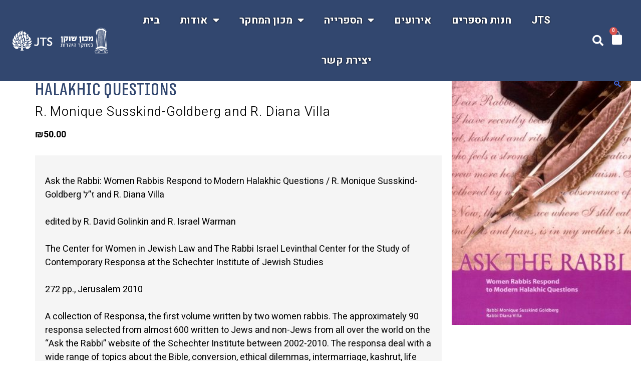

--- FILE ---
content_type: text/html; charset=UTF-8
request_url: https://shop.schocken-jts.org.il/product/ask-the-rabbi-women-rabbis-respond-to-modern-halakhic-questions/
body_size: 22008
content:
<!DOCTYPE html>
<html lang="en">
<head>
	<meta charset="UTF-8">
	<meta name="viewport" content="width=device-width, initial-scale=1.0, viewport-fit=cover" />		<title>Ask the Rabbi: Women Rabbis Respond to Modern Halakhic Questions &#8211; מכון שוקן למחקר היהדות &#8211; JTS</title>
<meta name='robots' content='max-image-preview:large' />
	<style>img:is([sizes="auto" i], [sizes^="auto," i]) { contain-intrinsic-size: 3000px 1500px }</style>
	<link rel="alternate" type="application/rss+xml" title="מכון שוקן למחקר היהדות - JTS &raquo; Feed" href="https://shop.schocken-jts.org.il/feed/" />
<link rel="alternate" type="application/rss+xml" title="מכון שוקן למחקר היהדות - JTS &raquo; Comments Feed" href="https://shop.schocken-jts.org.il/comments/feed/" />
<link rel="alternate" type="application/rss+xml" title="מכון שוקן למחקר היהדות - JTS &raquo; Ask the Rabbi: Women Rabbis Respond to Modern Halakhic Questions Comments Feed" href="https://shop.schocken-jts.org.il/product/ask-the-rabbi-women-rabbis-respond-to-modern-halakhic-questions/feed/" />
<script>
window._wpemojiSettings = {"baseUrl":"https:\/\/s.w.org\/images\/core\/emoji\/16.0.1\/72x72\/","ext":".png","svgUrl":"https:\/\/s.w.org\/images\/core\/emoji\/16.0.1\/svg\/","svgExt":".svg","source":{"concatemoji":"https:\/\/shop.schocken-jts.org.il\/wp-includes\/js\/wp-emoji-release.min.js?ver=6.8.3"}};
/*! This file is auto-generated */
!function(s,n){var o,i,e;function c(e){try{var t={supportTests:e,timestamp:(new Date).valueOf()};sessionStorage.setItem(o,JSON.stringify(t))}catch(e){}}function p(e,t,n){e.clearRect(0,0,e.canvas.width,e.canvas.height),e.fillText(t,0,0);var t=new Uint32Array(e.getImageData(0,0,e.canvas.width,e.canvas.height).data),a=(e.clearRect(0,0,e.canvas.width,e.canvas.height),e.fillText(n,0,0),new Uint32Array(e.getImageData(0,0,e.canvas.width,e.canvas.height).data));return t.every(function(e,t){return e===a[t]})}function u(e,t){e.clearRect(0,0,e.canvas.width,e.canvas.height),e.fillText(t,0,0);for(var n=e.getImageData(16,16,1,1),a=0;a<n.data.length;a++)if(0!==n.data[a])return!1;return!0}function f(e,t,n,a){switch(t){case"flag":return n(e,"\ud83c\udff3\ufe0f\u200d\u26a7\ufe0f","\ud83c\udff3\ufe0f\u200b\u26a7\ufe0f")?!1:!n(e,"\ud83c\udde8\ud83c\uddf6","\ud83c\udde8\u200b\ud83c\uddf6")&&!n(e,"\ud83c\udff4\udb40\udc67\udb40\udc62\udb40\udc65\udb40\udc6e\udb40\udc67\udb40\udc7f","\ud83c\udff4\u200b\udb40\udc67\u200b\udb40\udc62\u200b\udb40\udc65\u200b\udb40\udc6e\u200b\udb40\udc67\u200b\udb40\udc7f");case"emoji":return!a(e,"\ud83e\udedf")}return!1}function g(e,t,n,a){var r="undefined"!=typeof WorkerGlobalScope&&self instanceof WorkerGlobalScope?new OffscreenCanvas(300,150):s.createElement("canvas"),o=r.getContext("2d",{willReadFrequently:!0}),i=(o.textBaseline="top",o.font="600 32px Arial",{});return e.forEach(function(e){i[e]=t(o,e,n,a)}),i}function t(e){var t=s.createElement("script");t.src=e,t.defer=!0,s.head.appendChild(t)}"undefined"!=typeof Promise&&(o="wpEmojiSettingsSupports",i=["flag","emoji"],n.supports={everything:!0,everythingExceptFlag:!0},e=new Promise(function(e){s.addEventListener("DOMContentLoaded",e,{once:!0})}),new Promise(function(t){var n=function(){try{var e=JSON.parse(sessionStorage.getItem(o));if("object"==typeof e&&"number"==typeof e.timestamp&&(new Date).valueOf()<e.timestamp+604800&&"object"==typeof e.supportTests)return e.supportTests}catch(e){}return null}();if(!n){if("undefined"!=typeof Worker&&"undefined"!=typeof OffscreenCanvas&&"undefined"!=typeof URL&&URL.createObjectURL&&"undefined"!=typeof Blob)try{var e="postMessage("+g.toString()+"("+[JSON.stringify(i),f.toString(),p.toString(),u.toString()].join(",")+"));",a=new Blob([e],{type:"text/javascript"}),r=new Worker(URL.createObjectURL(a),{name:"wpTestEmojiSupports"});return void(r.onmessage=function(e){c(n=e.data),r.terminate(),t(n)})}catch(e){}c(n=g(i,f,p,u))}t(n)}).then(function(e){for(var t in e)n.supports[t]=e[t],n.supports.everything=n.supports.everything&&n.supports[t],"flag"!==t&&(n.supports.everythingExceptFlag=n.supports.everythingExceptFlag&&n.supports[t]);n.supports.everythingExceptFlag=n.supports.everythingExceptFlag&&!n.supports.flag,n.DOMReady=!1,n.readyCallback=function(){n.DOMReady=!0}}).then(function(){return e}).then(function(){var e;n.supports.everything||(n.readyCallback(),(e=n.source||{}).concatemoji?t(e.concatemoji):e.wpemoji&&e.twemoji&&(t(e.twemoji),t(e.wpemoji)))}))}((window,document),window._wpemojiSettings);
</script>

<link rel='stylesheet' id='dce-dynamic-visibility-style-css' href='https://shop.schocken-jts.org.il/wp-content/plugins/dynamic-visibility-for-elementor/assets/css/dynamic-visibility.css?ver=6.0.0' media='all' />
<style id='wp-emoji-styles-inline-css'>

	img.wp-smiley, img.emoji {
		display: inline !important;
		border: none !important;
		box-shadow: none !important;
		height: 1em !important;
		width: 1em !important;
		margin: 0 0.07em !important;
		vertical-align: -0.1em !important;
		background: none !important;
		padding: 0 !important;
	}
</style>
<link rel='stylesheet' id='wp-block-library-css' href='https://shop.schocken-jts.org.il/wp-includes/css/dist/block-library/style.min.css?ver=6.8.3' media='all' />
<style id='classic-theme-styles-inline-css'>
/*! This file is auto-generated */
.wp-block-button__link{color:#fff;background-color:#32373c;border-radius:9999px;box-shadow:none;text-decoration:none;padding:calc(.667em + 2px) calc(1.333em + 2px);font-size:1.125em}.wp-block-file__button{background:#32373c;color:#fff;text-decoration:none}
</style>
<style id='global-styles-inline-css'>
:root{--wp--preset--aspect-ratio--square: 1;--wp--preset--aspect-ratio--4-3: 4/3;--wp--preset--aspect-ratio--3-4: 3/4;--wp--preset--aspect-ratio--3-2: 3/2;--wp--preset--aspect-ratio--2-3: 2/3;--wp--preset--aspect-ratio--16-9: 16/9;--wp--preset--aspect-ratio--9-16: 9/16;--wp--preset--color--black: #000000;--wp--preset--color--cyan-bluish-gray: #abb8c3;--wp--preset--color--white: #ffffff;--wp--preset--color--pale-pink: #f78da7;--wp--preset--color--vivid-red: #cf2e2e;--wp--preset--color--luminous-vivid-orange: #ff6900;--wp--preset--color--luminous-vivid-amber: #fcb900;--wp--preset--color--light-green-cyan: #7bdcb5;--wp--preset--color--vivid-green-cyan: #00d084;--wp--preset--color--pale-cyan-blue: #8ed1fc;--wp--preset--color--vivid-cyan-blue: #0693e3;--wp--preset--color--vivid-purple: #9b51e0;--wp--preset--gradient--vivid-cyan-blue-to-vivid-purple: linear-gradient(135deg,rgba(6,147,227,1) 0%,rgb(155,81,224) 100%);--wp--preset--gradient--light-green-cyan-to-vivid-green-cyan: linear-gradient(135deg,rgb(122,220,180) 0%,rgb(0,208,130) 100%);--wp--preset--gradient--luminous-vivid-amber-to-luminous-vivid-orange: linear-gradient(135deg,rgba(252,185,0,1) 0%,rgba(255,105,0,1) 100%);--wp--preset--gradient--luminous-vivid-orange-to-vivid-red: linear-gradient(135deg,rgba(255,105,0,1) 0%,rgb(207,46,46) 100%);--wp--preset--gradient--very-light-gray-to-cyan-bluish-gray: linear-gradient(135deg,rgb(238,238,238) 0%,rgb(169,184,195) 100%);--wp--preset--gradient--cool-to-warm-spectrum: linear-gradient(135deg,rgb(74,234,220) 0%,rgb(151,120,209) 20%,rgb(207,42,186) 40%,rgb(238,44,130) 60%,rgb(251,105,98) 80%,rgb(254,248,76) 100%);--wp--preset--gradient--blush-light-purple: linear-gradient(135deg,rgb(255,206,236) 0%,rgb(152,150,240) 100%);--wp--preset--gradient--blush-bordeaux: linear-gradient(135deg,rgb(254,205,165) 0%,rgb(254,45,45) 50%,rgb(107,0,62) 100%);--wp--preset--gradient--luminous-dusk: linear-gradient(135deg,rgb(255,203,112) 0%,rgb(199,81,192) 50%,rgb(65,88,208) 100%);--wp--preset--gradient--pale-ocean: linear-gradient(135deg,rgb(255,245,203) 0%,rgb(182,227,212) 50%,rgb(51,167,181) 100%);--wp--preset--gradient--electric-grass: linear-gradient(135deg,rgb(202,248,128) 0%,rgb(113,206,126) 100%);--wp--preset--gradient--midnight: linear-gradient(135deg,rgb(2,3,129) 0%,rgb(40,116,252) 100%);--wp--preset--font-size--small: 13px;--wp--preset--font-size--medium: 20px;--wp--preset--font-size--large: 36px;--wp--preset--font-size--x-large: 42px;--wp--preset--spacing--20: 0.44rem;--wp--preset--spacing--30: 0.67rem;--wp--preset--spacing--40: 1rem;--wp--preset--spacing--50: 1.5rem;--wp--preset--spacing--60: 2.25rem;--wp--preset--spacing--70: 3.38rem;--wp--preset--spacing--80: 5.06rem;--wp--preset--shadow--natural: 6px 6px 9px rgba(0, 0, 0, 0.2);--wp--preset--shadow--deep: 12px 12px 50px rgba(0, 0, 0, 0.4);--wp--preset--shadow--sharp: 6px 6px 0px rgba(0, 0, 0, 0.2);--wp--preset--shadow--outlined: 6px 6px 0px -3px rgba(255, 255, 255, 1), 6px 6px rgba(0, 0, 0, 1);--wp--preset--shadow--crisp: 6px 6px 0px rgba(0, 0, 0, 1);}:where(.is-layout-flex){gap: 0.5em;}:where(.is-layout-grid){gap: 0.5em;}body .is-layout-flex{display: flex;}.is-layout-flex{flex-wrap: wrap;align-items: center;}.is-layout-flex > :is(*, div){margin: 0;}body .is-layout-grid{display: grid;}.is-layout-grid > :is(*, div){margin: 0;}:where(.wp-block-columns.is-layout-flex){gap: 2em;}:where(.wp-block-columns.is-layout-grid){gap: 2em;}:where(.wp-block-post-template.is-layout-flex){gap: 1.25em;}:where(.wp-block-post-template.is-layout-grid){gap: 1.25em;}.has-black-color{color: var(--wp--preset--color--black) !important;}.has-cyan-bluish-gray-color{color: var(--wp--preset--color--cyan-bluish-gray) !important;}.has-white-color{color: var(--wp--preset--color--white) !important;}.has-pale-pink-color{color: var(--wp--preset--color--pale-pink) !important;}.has-vivid-red-color{color: var(--wp--preset--color--vivid-red) !important;}.has-luminous-vivid-orange-color{color: var(--wp--preset--color--luminous-vivid-orange) !important;}.has-luminous-vivid-amber-color{color: var(--wp--preset--color--luminous-vivid-amber) !important;}.has-light-green-cyan-color{color: var(--wp--preset--color--light-green-cyan) !important;}.has-vivid-green-cyan-color{color: var(--wp--preset--color--vivid-green-cyan) !important;}.has-pale-cyan-blue-color{color: var(--wp--preset--color--pale-cyan-blue) !important;}.has-vivid-cyan-blue-color{color: var(--wp--preset--color--vivid-cyan-blue) !important;}.has-vivid-purple-color{color: var(--wp--preset--color--vivid-purple) !important;}.has-black-background-color{background-color: var(--wp--preset--color--black) !important;}.has-cyan-bluish-gray-background-color{background-color: var(--wp--preset--color--cyan-bluish-gray) !important;}.has-white-background-color{background-color: var(--wp--preset--color--white) !important;}.has-pale-pink-background-color{background-color: var(--wp--preset--color--pale-pink) !important;}.has-vivid-red-background-color{background-color: var(--wp--preset--color--vivid-red) !important;}.has-luminous-vivid-orange-background-color{background-color: var(--wp--preset--color--luminous-vivid-orange) !important;}.has-luminous-vivid-amber-background-color{background-color: var(--wp--preset--color--luminous-vivid-amber) !important;}.has-light-green-cyan-background-color{background-color: var(--wp--preset--color--light-green-cyan) !important;}.has-vivid-green-cyan-background-color{background-color: var(--wp--preset--color--vivid-green-cyan) !important;}.has-pale-cyan-blue-background-color{background-color: var(--wp--preset--color--pale-cyan-blue) !important;}.has-vivid-cyan-blue-background-color{background-color: var(--wp--preset--color--vivid-cyan-blue) !important;}.has-vivid-purple-background-color{background-color: var(--wp--preset--color--vivid-purple) !important;}.has-black-border-color{border-color: var(--wp--preset--color--black) !important;}.has-cyan-bluish-gray-border-color{border-color: var(--wp--preset--color--cyan-bluish-gray) !important;}.has-white-border-color{border-color: var(--wp--preset--color--white) !important;}.has-pale-pink-border-color{border-color: var(--wp--preset--color--pale-pink) !important;}.has-vivid-red-border-color{border-color: var(--wp--preset--color--vivid-red) !important;}.has-luminous-vivid-orange-border-color{border-color: var(--wp--preset--color--luminous-vivid-orange) !important;}.has-luminous-vivid-amber-border-color{border-color: var(--wp--preset--color--luminous-vivid-amber) !important;}.has-light-green-cyan-border-color{border-color: var(--wp--preset--color--light-green-cyan) !important;}.has-vivid-green-cyan-border-color{border-color: var(--wp--preset--color--vivid-green-cyan) !important;}.has-pale-cyan-blue-border-color{border-color: var(--wp--preset--color--pale-cyan-blue) !important;}.has-vivid-cyan-blue-border-color{border-color: var(--wp--preset--color--vivid-cyan-blue) !important;}.has-vivid-purple-border-color{border-color: var(--wp--preset--color--vivid-purple) !important;}.has-vivid-cyan-blue-to-vivid-purple-gradient-background{background: var(--wp--preset--gradient--vivid-cyan-blue-to-vivid-purple) !important;}.has-light-green-cyan-to-vivid-green-cyan-gradient-background{background: var(--wp--preset--gradient--light-green-cyan-to-vivid-green-cyan) !important;}.has-luminous-vivid-amber-to-luminous-vivid-orange-gradient-background{background: var(--wp--preset--gradient--luminous-vivid-amber-to-luminous-vivid-orange) !important;}.has-luminous-vivid-orange-to-vivid-red-gradient-background{background: var(--wp--preset--gradient--luminous-vivid-orange-to-vivid-red) !important;}.has-very-light-gray-to-cyan-bluish-gray-gradient-background{background: var(--wp--preset--gradient--very-light-gray-to-cyan-bluish-gray) !important;}.has-cool-to-warm-spectrum-gradient-background{background: var(--wp--preset--gradient--cool-to-warm-spectrum) !important;}.has-blush-light-purple-gradient-background{background: var(--wp--preset--gradient--blush-light-purple) !important;}.has-blush-bordeaux-gradient-background{background: var(--wp--preset--gradient--blush-bordeaux) !important;}.has-luminous-dusk-gradient-background{background: var(--wp--preset--gradient--luminous-dusk) !important;}.has-pale-ocean-gradient-background{background: var(--wp--preset--gradient--pale-ocean) !important;}.has-electric-grass-gradient-background{background: var(--wp--preset--gradient--electric-grass) !important;}.has-midnight-gradient-background{background: var(--wp--preset--gradient--midnight) !important;}.has-small-font-size{font-size: var(--wp--preset--font-size--small) !important;}.has-medium-font-size{font-size: var(--wp--preset--font-size--medium) !important;}.has-large-font-size{font-size: var(--wp--preset--font-size--large) !important;}.has-x-large-font-size{font-size: var(--wp--preset--font-size--x-large) !important;}
:where(.wp-block-post-template.is-layout-flex){gap: 1.25em;}:where(.wp-block-post-template.is-layout-grid){gap: 1.25em;}
:where(.wp-block-columns.is-layout-flex){gap: 2em;}:where(.wp-block-columns.is-layout-grid){gap: 2em;}
:root :where(.wp-block-pullquote){font-size: 1.5em;line-height: 1.6;}
</style>
<link rel='stylesheet' id='photoswipe-css' href='https://shop.schocken-jts.org.il/wp-content/plugins/woocommerce/assets/css/photoswipe/photoswipe.min.css?ver=10.3.4' media='all' />
<link rel='stylesheet' id='photoswipe-default-skin-css' href='https://shop.schocken-jts.org.il/wp-content/plugins/woocommerce/assets/css/photoswipe/default-skin/default-skin.min.css?ver=10.3.4' media='all' />
<style id='woocommerce-inline-inline-css'>
.woocommerce form .form-row .required { visibility: visible; }
</style>
<link rel='stylesheet' id='qi-addons-for-elementor-grid-style-css' href='https://shop.schocken-jts.org.il/wp-content/plugins/qi-addons-for-elementor/assets/css/grid.min.css?ver=1.9.5' media='all' />
<link rel='stylesheet' id='qi-addons-for-elementor-helper-parts-style-css' href='https://shop.schocken-jts.org.il/wp-content/plugins/qi-addons-for-elementor/assets/css/helper-parts.min.css?ver=1.9.5' media='all' />
<link rel='stylesheet' id='qi-addons-for-elementor-style-css' href='https://shop.schocken-jts.org.il/wp-content/plugins/qi-addons-for-elementor/assets/css/main.min.css?ver=1.9.5' media='all' />
<link rel='stylesheet' id='brands-styles-css' href='https://shop.schocken-jts.org.il/wp-content/plugins/woocommerce/assets/css/brands.css?ver=10.3.4' media='all' />
<link rel='stylesheet' id='jts-theme-style-css' href='https://shop.schocken-jts.org.il/wp-content/themes/jts-theme/style.css?ver=1.0.0' media='all' />
<link rel='stylesheet' id='jts-theme-woocommerce-style-css' href='https://shop.schocken-jts.org.il/wp-content/themes/jts-theme/woocommerce.css?ver=1.0.0' media='all' />
<style id='jts-theme-woocommerce-style-inline-css'>
@font-face {
			font-family: "star";
			src: url("https://shop.schocken-jts.org.il/wp-content/plugins/woocommerce/assets/fonts/star.eot");
			src: url("https://shop.schocken-jts.org.il/wp-content/plugins/woocommerce/assets/fonts/star.eot?#iefix") format("embedded-opentype"),
				url("https://shop.schocken-jts.org.il/wp-content/plugins/woocommerce/assets/fonts/star.woff") format("woff"),
				url("https://shop.schocken-jts.org.il/wp-content/plugins/woocommerce/assets/fonts/star.ttf") format("truetype"),
				url("https://shop.schocken-jts.org.il/wp-content/plugins/woocommerce/assets/fonts/star.svg#star") format("svg");
			font-weight: normal;
			font-style: normal;
		}
</style>
<link rel='stylesheet' id='elementor-frontend-css' href='https://shop.schocken-jts.org.il/wp-content/plugins/elementor/assets/css/frontend.min.css?ver=3.32.5' media='all' />
<link rel='stylesheet' id='widget-image-css' href='https://shop.schocken-jts.org.il/wp-content/plugins/elementor/assets/css/widget-image.min.css?ver=3.32.5' media='all' />
<link rel='stylesheet' id='widget-nav-menu-css' href='https://shop.schocken-jts.org.il/wp-content/plugins/pro-elements/assets/css/widget-nav-menu.min.css?ver=3.32.1' media='all' />
<link rel='stylesheet' id='widget-search-form-css' href='https://shop.schocken-jts.org.il/wp-content/plugins/pro-elements/assets/css/widget-search-form.min.css?ver=3.32.1' media='all' />
<link rel='stylesheet' id='elementor-icons-shared-0-css' href='https://shop.schocken-jts.org.il/wp-content/plugins/elementor/assets/lib/font-awesome/css/fontawesome.min.css?ver=5.15.3' media='all' />
<link rel='stylesheet' id='elementor-icons-fa-solid-css' href='https://shop.schocken-jts.org.il/wp-content/plugins/elementor/assets/lib/font-awesome/css/solid.min.css?ver=5.15.3' media='all' />
<link rel='stylesheet' id='widget-woocommerce-menu-cart-css' href='https://shop.schocken-jts.org.il/wp-content/plugins/pro-elements/assets/css/widget-woocommerce-menu-cart.min.css?ver=3.32.1' media='all' />
<link rel='stylesheet' id='e-sticky-css' href='https://shop.schocken-jts.org.il/wp-content/plugins/pro-elements/assets/css/modules/sticky.min.css?ver=3.32.1' media='all' />
<link rel='stylesheet' id='e-motion-fx-css' href='https://shop.schocken-jts.org.il/wp-content/plugins/pro-elements/assets/css/modules/motion-fx.min.css?ver=3.32.1' media='all' />
<link rel='stylesheet' id='widget-heading-css' href='https://shop.schocken-jts.org.il/wp-content/plugins/elementor/assets/css/widget-heading.min.css?ver=3.32.5' media='all' />
<link rel='stylesheet' id='widget-form-css' href='https://shop.schocken-jts.org.il/wp-content/plugins/pro-elements/assets/css/widget-form.min.css?ver=3.32.1' media='all' />
<link rel='stylesheet' id='widget-social-icons-css' href='https://shop.schocken-jts.org.il/wp-content/plugins/elementor/assets/css/widget-social-icons.min.css?ver=3.32.5' media='all' />
<link rel='stylesheet' id='e-apple-webkit-css' href='https://shop.schocken-jts.org.il/wp-content/plugins/elementor/assets/css/conditionals/apple-webkit.min.css?ver=3.32.5' media='all' />
<link rel='stylesheet' id='widget-icon-list-css' href='https://shop.schocken-jts.org.il/wp-content/plugins/elementor/assets/css/widget-icon-list.min.css?ver=3.32.5' media='all' />
<link rel='stylesheet' id='widget-woocommerce-product-price-css' href='https://shop.schocken-jts.org.il/wp-content/plugins/pro-elements/assets/css/widget-woocommerce-product-price.min.css?ver=3.32.1' media='all' />
<link rel='stylesheet' id='widget-woocommerce-product-add-to-cart-css' href='https://shop.schocken-jts.org.il/wp-content/plugins/pro-elements/assets/css/widget-woocommerce-product-add-to-cart.min.css?ver=3.32.1' media='all' />
<link rel='stylesheet' id='widget-woocommerce-product-images-css' href='https://shop.schocken-jts.org.il/wp-content/plugins/pro-elements/assets/css/widget-woocommerce-product-images.min.css?ver=3.32.1' media='all' />
<link rel='stylesheet' id='widget-woocommerce-products-css' href='https://shop.schocken-jts.org.il/wp-content/plugins/pro-elements/assets/css/widget-woocommerce-products.min.css?ver=3.32.1' media='all' />
<link rel='stylesheet' id='elementor-icons-css' href='https://shop.schocken-jts.org.il/wp-content/plugins/elementor/assets/lib/eicons/css/elementor-icons.min.css?ver=5.44.0' media='all' />
<link rel='stylesheet' id='elementor-post-7-css' href='https://shop.schocken-jts.org.il/wp-content/uploads/elementor/css/post-7.css?ver=1762438634' media='all' />
<link rel='stylesheet' id='elementor-post-9-css' href='https://shop.schocken-jts.org.il/wp-content/uploads/elementor/css/post-9.css?ver=1762438635' media='all' />
<link rel='stylesheet' id='elementor-post-78-css' href='https://shop.schocken-jts.org.il/wp-content/uploads/elementor/css/post-78.css?ver=1762438635' media='all' />
<link rel='stylesheet' id='elementor-post-1097-css' href='https://shop.schocken-jts.org.il/wp-content/uploads/elementor/css/post-1097.css?ver=1762439953' media='all' />
<link rel='stylesheet' id='thwdpf-public-style-css' href='https://shop.schocken-jts.org.il/wp-content/plugins/discount-and-dynamic-pricing/public/assets/css/thwdpf-public.min.css?ver=6.8.3' media='all' />
<link rel='stylesheet' id='exad-slick-css' href='https://shop.schocken-jts.org.il/wp-content/plugins/exclusive-addons-for-elementor/assets/vendor/css/slick.min.css?ver=6.8.3' media='all' />
<link rel='stylesheet' id='exad-slick-theme-css' href='https://shop.schocken-jts.org.il/wp-content/plugins/exclusive-addons-for-elementor/assets/vendor/css/slick-theme.min.css?ver=6.8.3' media='all' />
<link rel='stylesheet' id='exad-image-hover-css' href='https://shop.schocken-jts.org.il/wp-content/plugins/exclusive-addons-for-elementor/assets/vendor/css/imagehover.css?ver=6.8.3' media='all' />
<link rel='stylesheet' id='exad-swiperv5-css' href='https://shop.schocken-jts.org.il/wp-content/plugins/exclusive-addons-for-elementor/assets/vendor/css/swiper.min.css?ver=2.7.9.5' media='all' />
<link rel='stylesheet' id='exad-main-style-css' href='https://shop.schocken-jts.org.il/wp-content/plugins/exclusive-addons-for-elementor/assets/css/exad-styles.min.css?ver=6.8.3' media='all' />
<link rel='stylesheet' id='swiper-css' href='https://shop.schocken-jts.org.il/wp-content/plugins/qi-addons-for-elementor/assets/plugins/swiper/8.4.5/swiper.min.css?ver=8.4.5' media='all' />
<link rel='stylesheet' id='ecs-styles-css' href='https://shop.schocken-jts.org.il/wp-content/plugins/ele-custom-skin/assets/css/ecs-style.css?ver=3.1.9' media='all' />
<link rel='stylesheet' id='elementor-gf-heebo-css' href='https://fonts.googleapis.com/css?family=Heebo:100,100italic,200,200italic,300,300italic,400,400italic,500,500italic,600,600italic,700,700italic,800,800italic,900,900italic&#038;display=auto' media='all' />
<link rel='stylesheet' id='elementor-icons-fa-brands-css' href='https://shop.schocken-jts.org.il/wp-content/plugins/elementor/assets/lib/font-awesome/css/brands.min.css?ver=5.15.3' media='all' />
<script src="https://shop.schocken-jts.org.il/wp-includes/js/jquery/jquery.min.js?ver=3.7.1" id="jquery-core-js"></script>
<script src="https://shop.schocken-jts.org.il/wp-includes/js/jquery/jquery-migrate.min.js?ver=3.4.1" id="jquery-migrate-js"></script>
<script src="https://shop.schocken-jts.org.il/wp-content/plugins/woocommerce/assets/js/jquery-blockui/jquery.blockUI.min.js?ver=2.7.0-wc.10.3.4" id="wc-jquery-blockui-js" defer data-wp-strategy="defer"></script>
<script id="wc-add-to-cart-js-extra">
var wc_add_to_cart_params = {"ajax_url":"\/wp-admin\/admin-ajax.php","wc_ajax_url":"\/?wc-ajax=%%endpoint%%","i18n_view_cart":"View cart","cart_url":"https:\/\/shop.schocken-jts.org.il\/cart\/","is_cart":"","cart_redirect_after_add":"no"};
</script>
<script src="https://shop.schocken-jts.org.il/wp-content/plugins/woocommerce/assets/js/frontend/add-to-cart.min.js?ver=10.3.4" id="wc-add-to-cart-js" defer data-wp-strategy="defer"></script>
<script src="https://shop.schocken-jts.org.il/wp-content/plugins/woocommerce/assets/js/zoom/jquery.zoom.min.js?ver=1.7.21-wc.10.3.4" id="wc-zoom-js" defer data-wp-strategy="defer"></script>
<script src="https://shop.schocken-jts.org.il/wp-content/plugins/woocommerce/assets/js/flexslider/jquery.flexslider.min.js?ver=2.7.2-wc.10.3.4" id="wc-flexslider-js" defer data-wp-strategy="defer"></script>
<script src="https://shop.schocken-jts.org.il/wp-content/plugins/woocommerce/assets/js/photoswipe/photoswipe.min.js?ver=4.1.1-wc.10.3.4" id="wc-photoswipe-js" defer data-wp-strategy="defer"></script>
<script src="https://shop.schocken-jts.org.il/wp-content/plugins/woocommerce/assets/js/photoswipe/photoswipe-ui-default.min.js?ver=4.1.1-wc.10.3.4" id="wc-photoswipe-ui-default-js" defer data-wp-strategy="defer"></script>
<script id="wc-single-product-js-extra">
var wc_single_product_params = {"i18n_required_rating_text":"Please select a rating","i18n_rating_options":["1 of 5 stars","2 of 5 stars","3 of 5 stars","4 of 5 stars","5 of 5 stars"],"i18n_product_gallery_trigger_text":"View full-screen image gallery","review_rating_required":"yes","flexslider":{"rtl":false,"animation":"slide","smoothHeight":true,"directionNav":false,"controlNav":"thumbnails","slideshow":false,"animationSpeed":500,"animationLoop":false,"allowOneSlide":false},"zoom_enabled":"1","zoom_options":[],"photoswipe_enabled":"1","photoswipe_options":{"shareEl":false,"closeOnScroll":false,"history":false,"hideAnimationDuration":0,"showAnimationDuration":0},"flexslider_enabled":"1"};
</script>
<script src="https://shop.schocken-jts.org.il/wp-content/plugins/woocommerce/assets/js/frontend/single-product.min.js?ver=10.3.4" id="wc-single-product-js" defer data-wp-strategy="defer"></script>
<script src="https://shop.schocken-jts.org.il/wp-content/plugins/woocommerce/assets/js/js-cookie/js.cookie.min.js?ver=2.1.4-wc.10.3.4" id="wc-js-cookie-js" defer data-wp-strategy="defer"></script>
<script id="woocommerce-js-extra">
var woocommerce_params = {"ajax_url":"\/wp-admin\/admin-ajax.php","wc_ajax_url":"\/?wc-ajax=%%endpoint%%","i18n_password_show":"Show password","i18n_password_hide":"Hide password"};
</script>
<script src="https://shop.schocken-jts.org.il/wp-content/plugins/woocommerce/assets/js/frontend/woocommerce.min.js?ver=10.3.4" id="woocommerce-js" defer data-wp-strategy="defer"></script>
<script id="core-js-js-extra">
var ajax_posts = {"ajaxurl":"https:\/\/shop.schocken-jts.org.il\/wp-admin\/admin-ajax.php","noposts":"No older posts found"};
</script>
<script src="https://shop.schocken-jts.org.il/wp-content/themes/jts-theme/js/core.js?ver=6.8.3" id="core-js-js"></script>
<script id="ecs_ajax_load-js-extra">
var ecs_ajax_params = {"ajaxurl":"https:\/\/shop.schocken-jts.org.il\/wp-admin\/admin-ajax.php","posts":"{\"page\":0,\"product\":\"ask-the-rabbi-women-rabbis-respond-to-modern-halakhic-questions\",\"post_type\":\"product\",\"name\":\"ask-the-rabbi-women-rabbis-respond-to-modern-halakhic-questions\",\"error\":\"\",\"m\":\"\",\"p\":0,\"post_parent\":\"\",\"subpost\":\"\",\"subpost_id\":\"\",\"attachment\":\"\",\"attachment_id\":0,\"pagename\":\"\",\"page_id\":0,\"second\":\"\",\"minute\":\"\",\"hour\":\"\",\"day\":0,\"monthnum\":0,\"year\":0,\"w\":0,\"category_name\":\"\",\"tag\":\"\",\"cat\":\"\",\"tag_id\":\"\",\"author\":\"\",\"author_name\":\"\",\"feed\":\"\",\"tb\":\"\",\"paged\":0,\"meta_key\":\"\",\"meta_value\":\"\",\"preview\":\"\",\"s\":\"\",\"sentence\":\"\",\"title\":\"\",\"fields\":\"all\",\"menu_order\":\"\",\"embed\":\"\",\"category__in\":[],\"category__not_in\":[],\"category__and\":[],\"post__in\":[],\"post__not_in\":[],\"post_name__in\":[],\"tag__in\":[],\"tag__not_in\":[],\"tag__and\":[],\"tag_slug__in\":[],\"tag_slug__and\":[],\"post_parent__in\":[],\"post_parent__not_in\":[],\"author__in\":[],\"author__not_in\":[],\"search_columns\":[],\"ignore_sticky_posts\":false,\"suppress_filters\":false,\"cache_results\":true,\"update_post_term_cache\":true,\"update_menu_item_cache\":false,\"lazy_load_term_meta\":true,\"update_post_meta_cache\":true,\"posts_per_page\":100,\"nopaging\":false,\"comments_per_page\":\"50\",\"no_found_rows\":false,\"order\":\"DESC\"}"};
</script>
<script src="https://shop.schocken-jts.org.il/wp-content/plugins/ele-custom-skin/assets/js/ecs_ajax_pagination.js?ver=3.1.9" id="ecs_ajax_load-js"></script>
<script src="https://shop.schocken-jts.org.il/wp-content/plugins/ele-custom-skin/assets/js/ecs.js?ver=3.1.9" id="ecs-script-js"></script>
<link rel="https://api.w.org/" href="https://shop.schocken-jts.org.il/wp-json/" /><link rel="alternate" title="JSON" type="application/json" href="https://shop.schocken-jts.org.il/wp-json/wp/v2/product/1826" /><link rel="EditURI" type="application/rsd+xml" title="RSD" href="https://shop.schocken-jts.org.il/xmlrpc.php?rsd" />
<meta name="generator" content="WordPress 6.8.3" />
<meta name="generator" content="WooCommerce 10.3.4" />
<link rel="canonical" href="https://shop.schocken-jts.org.il/product/ask-the-rabbi-women-rabbis-respond-to-modern-halakhic-questions/" />
<link rel='shortlink' href='https://shop.schocken-jts.org.il/?p=1826' />
<link rel="alternate" title="oEmbed (JSON)" type="application/json+oembed" href="https://shop.schocken-jts.org.il/wp-json/oembed/1.0/embed?url=https%3A%2F%2Fshop.schocken-jts.org.il%2Fproduct%2Fask-the-rabbi-women-rabbis-respond-to-modern-halakhic-questions%2F" />
<link rel="alternate" title="oEmbed (XML)" type="text/xml+oembed" href="https://shop.schocken-jts.org.il/wp-json/oembed/1.0/embed?url=https%3A%2F%2Fshop.schocken-jts.org.il%2Fproduct%2Fask-the-rabbi-women-rabbis-respond-to-modern-halakhic-questions%2F&#038;format=xml" />
<!-- start Simple Custom CSS and JS -->

<!-- end Simple Custom CSS and JS -->
<!-- start Simple Custom CSS and JS -->
<script>
jQuery(document).ready(function( $ ){

	$(window).scroll(function() {    
    var scroll = $(window).scrollTop();

    if (scroll >= 40) {
        $(".header_area").addClass("darkHeader");
    } else {
        $(".header_area").removeClass("darkHeader");
    }
});
	
});



</script>
<!-- end Simple Custom CSS and JS -->
<!-- start Simple Custom CSS and JS -->
<style>
html,body {overflow-x: hidden !important;}
body {margin: 0 !important; }
a {text-decoration: none;}
main#primary {margin-top: 120px;max-width: 1400px;margin: 120px auto 50px;}
.page .header_area { background: #32476F;border-width: 10px 0px 0px 0px !important;}
.page.elementor-page .header_area { background: transparent; border-width: 40px 0px 0px 0px !important;}
.title_strip  .qodef-m-button {position: absolute;
    top: 0px;
    left: 0;
    -webkit-transition: all 0.5s;
    -o-transition: all 0.5s;
    transition: all 0.5s;
    opacity: 0;
    margin: 0;
    width: 100%;
    bottom: 0;}
.elementor-kit-7 h3 { font-family: inherit !important;}
.title_strip  .qodef-m-content-inner { position: relative;}
.title_strip .qodef-m-content:hover .qodef-m-button { opacity: 1;  left: -15px;}
.title_strip .qodef-m-button span.qodef-m-icon-inner {
    border: 4px solid #61B0AC;
    border-radius: 100%;
    width: 40px;
    display: -webkit-box;
    display: -ms-flexbox;
    display: flex;
    height: 40px;
    -webkit-box-pack: center;
        -ms-flex-pack: center;
            justify-content: center;
    -webkit-box-align: center;
        -ms-flex-align: center;
            align-items: center;
    -webkit-transition: all 0.5s;
    -o-transition: all 0.5s;
    transition: all 0.5s;
    left: 0;}
div#jts_page.banner_slider .elementor-slide-heading {
    background: transparent linear-gradient(270deg, #FFFFFF00 0%, #FFFFFFB3 18%, #FFFFFF 100%) 0% 0% no-repeat padding-box;
    padding: 5px 90px 0;
    text-align: left;
}
.title_strip h2.qodef-m-title{height: 68px; background: transparent -webkit-gradient(linear, left top, right top, from(#FFFFFF00), color-stop(18%, #FFFFFFB3), to(#FFFFFF)) 0% 0% no-repeat padding-box; background: transparent -o-linear-gradient(left, #FFFFFF00 0%, #FFFFFFB3 18%, #FFFFFF 100%) 0% 0% no-repeat padding-box; background: transparent linear-gradient(90deg, #FFFFFF00 0%, #FFFFFFB3 18%, #FFFFFF 100%) 0% 0% no-repeat padding-box;padding:5px 30px;text-align: right;}
.banner_title .elementor-heading-title, .banner_slider .elementor-slide-heading {width: 490px;height: 68px; background: transparent -webkit-gradient(linear, left top, right top, from(#FFFFFF00), color-stop(18%, #FFFFFFB3), to(#FFFFFF)) 0% 0% no-repeat padding-box; background: transparent -o-linear-gradient(left, #FFFFFF00 0%, #FFFFFFB3 18%, #FFFFFF 100%) 0% 0% no-repeat padding-box; background: transparent linear-gradient(90deg, #FFFFFF00 0%, #FFFFFFB3 18%, #FFFFFF 100%) 0% 0% no-repeat padding-box;padding:5px 30px;text-align: right;}
.elementor-widget-container h2 {
    color: #32476F;
    font-family: "mikhmoretregularaaa", Sans-serif;
    font-size: 40px;
    font-weight: 600;
    letter-spacing: 0.8px;
    margin: 0;}
.my_btn i.fas.fa-angle-left {border: 3px solid #61B0AC;border-radius: 100%;font-size: 25px;width: 35px;height: 35px;display: -webkit-box;display: -ms-flexbox;display: flex;-webkit-box-align: center;-ms-flex-align: center;align-items: center;-webkit-box-pack: center;-ms-flex-pack: center;justify-content: center;position: absolute;top: 3px;left: 0;color: #61B0AC;}
.my_btn a.elementor-button:hover i.fas.fa-angle-left{color:#fff}
.my_btn a.elementor-button { display: inline-block;  position: relative;}
.contact_infoarea h4.elementor-image-box-title { margin: 5px 0;}
.page section.header_area.darkHeader {background: #32476F !important;border-width: 0px 0px 0px 0px !important;}
li.butn_menu {background: #32476f;}
.testi_image img.size-full { width: 90px;height: 90px;}

/* style for event item */ 
.newevent_grid_wrap {
    display: -webkit-box;
    display: -ms-flexbox;
    display: flex;
    -ms-flex-wrap: wrap;
        flex-wrap: wrap;
    gap: 15px;justify-content: center;}
.newevent_single_wrap {-webkit-box-flex: 1 32.6%;-ms-flex: 1 32.6%;flex: 1 32.6%; max-width:32.6%;box-shadow: 0px 3px 6px #00000029;}
.newevent_single_wrap:hover { box-shadow: 0px 3px 12px #0000003d;}
.newevent_general_datewrap {
    position: absolute;
    bottom: 40px;
    background: #61B0AC;
    color: #fff;
    font-size: 24px;
    font-weight: 300;
    padding: 10px 15px;min-width: 90%;}
.newevent_thumb_wrap {position: relative;cursor:pointer}
.newevent_speakers {margin-bottom: 8px;}
.newevent_thumb_wrap img {width: 100%;transition: all 0.5s;}
.newevent_single_wrap:hover img {   opacity: 0.5;}
.stripe_bg {display: -webkit-box;display: -ms-flexbox;display: flex;-webkit-box-align: center;-ms-flex-align: center;align-items: center;-ms-flex-wrap: wrap;flex-wrap: wrap;}
.stripe_bg p {margin: 0;}
.newevent_date {
    opacity: 0;
    visibility: hidden;
    position: absolute;
    top: 0;height: 100%;-webkit-transition:all 0.5s;-o-transition:all 0.5s;transition:all 0.5s}
.newevent_general {opacity: 1;visibility: visible;-webkit-transition:all 0.5s;-o-transition:all 0.5s;transition:all 0.5s}
.newevent_title h3,.newevent_subtitle h4 {
    font-weight: bold;
    font-size: 22px;
    color: #32476F;
    margin: 0;     line-height: 26px;}
.newevent_subtitle {
    position: absolute;
    top: 5px;
    width: 100%;
    opacity: 0;
    visibility: hidden;
    transition: all 0.3s;left: 0; padding: 0 10px;  }
.newevent_title_wrap {position: relative;padding: 5px 10px 0;}
.newevent_title { transition: all 0.3s;opacity: 1;visibility: visible;}
.newevent_speakers_wrap { position: relative;padding: 0px 10px 0;}
.newevent_speakers p { margin: 5px 0 0;}
.newevent_single_wrap.past_event_wrap{background: #213760;} 
.newevent_single_wrap.past_event_wrap .newevent_title h3, .newevent_single_wrap.past_event_wrap .newevent_subtitle h4,.newevent_single_wrap.past_event_wrap .newevent_speakers p{color: #fff;}
.newevent_single_wrap.past_event_wrap:hover {background: #fff;}
.newevent_single_wrap.past_event_wrap:hover .newevent_title_wrap .newevent_subtitle h4{color: #32476F;}
.newevent_single_wrap.past_event_wrap:hover .newevent_title h3 { color: #32476F;}
.newevent_single_wrap.past_event_wrap:hover .newevent_subtitle h4 !important, .newevent_single_wrap.past_event_wrap:hover .newevent_speakers p { color: #32476F;}
.newevent_single_wrap.past_event_wrap:hover .newevent_speakers p {color: #32476F;}
.pastevent_title_wrap,.newevent_title_area {min-height: 100px;position: relative;}
.pastevent_title_wrap .newevent_speakers_wrap,.newevent_title_area .newevent_speakers_wrap {bottom: 0; position: absolute;}
.header_area.darkHeader {background: #32476F;border-width: 0px 0px 0px 0px !important;}
.single-product section.header_area {background: #32476F !important; border-width: 0px 0px 0px 0px !important;}
.e-form__buttons button.elementor-button {cursor: pointer;}
.image_withlogo .qodef-m-content-inner {
    height: 68px;
    background: transparent -webkit-gradient(linear, left top, right top, from(#FFFFFF00), color-stop(38%, #FFFFFFB3), to(#FFFFFF)) 0% 0% no-repeat padding-box;
    background: transparent -o-linear-gradient(left, #FFFFFF00 0%, #FFFFFFB3 38%, #FFFFFF 100%) 0% 0% no-repeat padding-box;
    background: transparent linear-gradient(270deg, #FFFFFF00 0%, #FFFFFFB3 38%, #FFFFFF 100%) 0% 0% no-repeat padding-box;
    padding: 5px 30px;
    text-align: right;
    left: 0 !important;
    float: left;
    position: absolute;
    width: 200px;}
.image_withlogo {position: relative;}
.image_withlogo .qodef-m-content-inner:after {content: "";background: url(/wp-content/uploads/2022/09/JTSLogo.png) no-repeat center center; width: 120px; position: absolute; background-size: 100px; height: 50px; left: 0;}

.neweventdetails_grid_wrap {display: flex; gap: 15px;flex-wrap: wrap;}
.newevent_detailsdate.stripe_bg p {background: #61B0AC;padding: 5px 10px;}
.past_eventdetails_wrap .newevent_general_datewrap {
    position: relative;
    bottom: inherit;
    background: transparent;
    font-size: 18px;
    padding: 13px 0 0 0;}
.neweventdetails_title h3 {color: #32476F;font-family: "heebo", Sans-serif;margin: 10px 0 15px;}
.neweventdetails_title {padding: 0 15px;}
div#jts_page .elementor-slide-heading:after {
    content: "";
    width: 50px;
    height: 50px;
    background: url(/wp-content/uploads/2022/09/JTSLogo1.png) no-repeat;background-size: 100%;position: absolute;left: 30px;}
form.checkout_coupon.woocommerce-form-coupon p.form-row { margin: 0;}


/*load more */
.more_btnarea{margin: 30px auto 0;}
.more_loader { text-align: center; display: none;}
.more_loader img { max-width: 80px;}
.loaded .event_loadmore_btnarea{display: none;}
.loaded .more_loader {display: block;}
p.nomor_post { display: block;align-items: center; font-weight: bold; color: #000;}
a.event_loadmore {
	display: inline-flex;
	gap: 5px;
	align-items: center;
	font-weight: bold;
	color: #000;
	padding: 8px 20px 8px 50px;
	border-radius: 50px 50px 50px 50px;
	transition: all 0.3s;    
	position: relative;}
a.event_loadmore:hover {color: #fff; background: #61B0AC;}
.event_loadmore_btnarea {text-align: center; max-width: 250px;margin: 0px auto;}
a.event_loadmore:focus {  outline: 0;}
a.event_loadmore:after {
    content: "\f107";
    font-family: "Font Awesome 5 Free";
    font-weight: 900;
    font-size: 23px;
    position: absolute;
    left: 10px;
    border: 3px solid #61B0AC;
    border-radius: 50px;
    width: 35px;
    height: 35px;    color: #61B0AC;}
a.event_loadmore:hover:after{border: 3px solid #fff;    color: #fff;}


.home_event_three .newevent_single_wrap {flex: 1 100%; max-width: 100%;}
.newevent_grid_wrap.home_event_two {gap: 20px;}
.home_event_two .newevent_single_wrap { flex: 1 48%;  max-width: 50%;}
.home_event_three .neweventdetails_title h3 { font-size: 18px;}
.header_cart .elementor-menu-cart__main {
   /* left: 90% !important; */   padding: 15px 20px 25px !important;}
.feature_image_pd img.wp-post-image { width: 100%;} 
h2.woocommerce-loop-product__title {
    font-family: "Heebo", Sans-serif;
    font-size: 22px;
    font-weight: 700;
    text-align: center;}



ul.products li.product a.add_to_cart_button {
    max-width: 200px;
    margin: 0 auto;
    color: #000000;
    border-color: #61B0AC;
    border-style: solid;
    border-width: 3px 3px 3px 3px;
    border-radius: 30px 30px 30px 30px;
    padding: 5px 20px 5px 20px;
    margin-top: 10px;
    font-weight: 700;
    text-align: center;}
ul.products li.product a.add_to_cart_button:hover {
    color: #fff;
    background: #61B0AC;}
h2.woocommerce-loop-product__title {
    font-family: "Heebo", Sans-serif;
    font-size: 22px;
    font-weight: 700;
    text-align: center;}
ul.products li.product a.add_to_cart_button:hover { color: #fff; background: #61B0AC;}
span.price {
    display: block;
    text-align: center;
    font-weight: bold;
    color: #32476F;}
ul.products.columns-4 li.product span.excerpt { display:block;color: #213760;text-align: center;font-weight: 400;}
ul.products.columns-4 li.product {
    text-align: center;
    border-radius: 5px;
    padding: 20px 15px;
    box-shadow: 0px 0px 20px 0px rgb(0 0 0 / 3%);}
ul.products li.product .button:hover {  color: #fff !important;}
.elementor-products-grid ul.products.elementor-grid li.product {
    display: flex !important;
    flex-wrap: wrap;
    justify-content: center !important;
    align-items: flex-end !important;}
.elementor-products-grid ul.products.elementor-grid li.product a {
    flex: 1 100%;
}
.elementor-products-grid ul.products li.product a.add_to_cart_button {
    max-width: 200px;
    margin: 0 auto;
    display: flex !important;
    max-height: 43px;justify-content: center;
}
.title_strip a.qodef-shortcode {border-radius: 0; background-color: transparent;height: 100%;width: 100%;align-items: inherit !important; display: block;}
.title_strip a.qodef-shortcode:hover {background-color: transparent; }
.title_strip a.qodef-shortcode span.qodef-m-icon {width: 40px !important;float: left;height: 100%;}
.title_strip .qodef-m-button span.qodef-m-icon-inner i.fas.fa-angle-left {transform: translateX(0px);}
.quantity input.qty {padding: 0px 20px 0px 10px !important;}
ul.products li.product img {min-height: 260px;}

td.actions button.button,button#place_order,form.checkout_coupon.woocommerce-form-coupon button.button,a.checkout-button.button.alt.wc-forward{
    border-color: #32476F;
    border-style: solid;
    border-width: 3px 3px 3px 3px;
    border-radius: 30px 30px 30px 30px;
    padding: 10px 20px 10px 20px !important;
    margin-top: 10px;
    background: transparent;
    text-align: center;
    font-family: "Heebo";
    font-weight: 700;
    background-color: #32476F;
    color: #ffffff;
    cursor: pointer;
}
.quantity input.qty {
    border: 3px solid #61B0AC;
    border-radius: 30px;
    padding: 5px  20px!important;}
input#coupon_code {
    border: 3px solid #61B0AC;
    border-radius: 30px;
    padding: 5px 20px!important;}

form.checkout.woocommerce-checkout input[type="text"], form.checkout.woocommerce-checkout input[type="email"], form.checkout.woocommerce-checkout input[type="password"], form.checkout.woocommerce-checkout input[type="number"], form.checkout.woocommerce-checkout input[type="tel"], form.checkout.woocommerce-checkout textarea {
    color: #666;
    border: 3px solid #61B0AC; 
    padding: 5px 20px;
    border-radius: 30px;
    width: 100%;}
.select2-container--default .select2-selection--single {
    color: #666;
    border: 3px solid #61B0AC;  
    border-radius: 30px;height: 40px;    width: 100%;}
span#select2-billing_country-container{line-height: 40px;}
.select2-container--default .select2-selection--single .select2-selection__arrow {	top: 7px;}
.woocommerce-info {
    background: #61B0AC;
    padding: 15px;
    color: #fff;
    border-radius: 30px;}
.woocommerce-info a.showcoupon {    color: #000;}
ul.wc_payment_methods.payment_methods.methods { padding: 0; margin: 0; list-style: none;}
table.shop_table { border: 3px solid #61B0AC; padding: 20px;}
table.shop_table thead { border-bottom: 1px solid #000;}
.woocommerce-checkout .woocommerce {max-width: 600px;margin: 0 auto;}
.for_mobile{display:none !important}

ul#pd_cat_links {
    padding: 0;
    margin: 0;
    list-style: none;
    text-align: left; direction: ltr;}
ul#pd_cat_links li {
    position: relative;
    display: block; direction: ltr;
    margin: 0 7px;
    padding: 0 7px;}
ul#pd_cat_links li a {
    font-family: "Heebo", Sans-serif;
    font-size: 22px;
    font-weight: 700;
    text-decoration: none;
    color: #32476F;}
ul#pd_cat_links li:after {
     /*  content: "\f053";
    font-family: "Font Awesome 5 Free";
    color: #32476F; padding: 0 8px;*/
   /* left: 110%;
    position: absolute;
    top: 8px;*/}
ul#pd_cat_links li:first-child, ul#pd_cat_links li {
    margin: 0 0px 0px 7px;
    padding: 0 0px 0px 7px;
}
ul#pd_cat_links li.cat84:after {
    content: "\f0d7";
}
ul#pd_cat_links li:last-child:after {
    display:none
}

li.addarrow::after {
    content: "\f0d7";
    font-family: "Font Awesome 5 Free";
    color: #32476F;
    right: 104%;
    position: absolute;
    top: 15px;
}
li.cat63, li.cat64, li.cat65, li.cat66, li.cat84, li.cat20 {
    display: none !important;
}

/*.cart_totals.calculated_shipping, .cart_totals.calculated_shipping p , .cart_totals.calculated_shipping li, .cart_totals.calculated_shipping * { direction: rtl; text-align:right;}*/
.cart_totals.calculated_shipping ul#shipping_method { padding-right:0; margin-right: 0;}
.cart_totals.calculated_shipping ul#shipping_method li { list-style: none;}
.cart_totals.calculated_shipping ul#shipping_method li .shipping_method {margin-left: 5px;}

form.woocommerce-product-search:before {    left: 194px !important;}

a.englishbutton {display: block; width: 100px; text-align:center; margin-top: 30px; text-decoration: underline; background-color: #32476F; border-radius: 10px; font-weight: bold; padding: 10px; color: #fff;}
a.englishbutton:hover { text-decoration: none;}

@media only screen and (max-width: 767px) {
 .banner_title .elementor-heading-title, .banner_slider .elementor-slide-heading {width: 100%;display: -webkit-box;display: -ms-flexbox;display: flex;-webkit-box-align: center;-ms-flex-align: center; align-items: center;}
.newevent_single_wrap,.home_event_two .newevent_single_wrap {-webkit-box-flex: 1 100%;-ms-flex: 1 100%;flex: 1 100%; max-width:100%}	
.neweventdetails_grid_wrap {padding: 0 15px;}
.for_mobile{display:block !important}
	
	
	
	
}
</style>
<!-- end Simple Custom CSS and JS -->
	<noscript><style>.woocommerce-product-gallery{ opacity: 1 !important; }</style></noscript>
	<meta name="generator" content="Elementor 3.32.5; features: additional_custom_breakpoints; settings: css_print_method-external, google_font-enabled, font_display-auto">

<!-- Google tag (gtag.js) -->
<script async src="https://www.googletagmanager.com/gtag/js?id=G-YVF04612ZF"></script>
<script>
  window.dataLayer = window.dataLayer || [];
  function gtag(){dataLayer.push(arguments);}
  gtag('js', new Date());

  gtag('config', 'G-YVF04612ZF');
</script>

			<style>
				.e-con.e-parent:nth-of-type(n+4):not(.e-lazyloaded):not(.e-no-lazyload),
				.e-con.e-parent:nth-of-type(n+4):not(.e-lazyloaded):not(.e-no-lazyload) * {
					background-image: none !important;
				}
				@media screen and (max-height: 1024px) {
					.e-con.e-parent:nth-of-type(n+3):not(.e-lazyloaded):not(.e-no-lazyload),
					.e-con.e-parent:nth-of-type(n+3):not(.e-lazyloaded):not(.e-no-lazyload) * {
						background-image: none !important;
					}
				}
				@media screen and (max-height: 640px) {
					.e-con.e-parent:nth-of-type(n+2):not(.e-lazyloaded):not(.e-no-lazyload),
					.e-con.e-parent:nth-of-type(n+2):not(.e-lazyloaded):not(.e-no-lazyload) * {
						background-image: none !important;
					}
				}
			</style>
					<style type="text/css">
					.site-title,
			.site-description {
				position: absolute;
				clip: rect(1px, 1px, 1px, 1px);
				}
					</style>
		<link rel="icon" href="https://shop.schocken-jts.org.il/wp-content/uploads/2022/08/cropped-favicon-32x32.png" sizes="32x32" />
<link rel="icon" href="https://shop.schocken-jts.org.il/wp-content/uploads/2022/08/cropped-favicon-192x192.png" sizes="192x192" />
<link rel="apple-touch-icon" href="https://shop.schocken-jts.org.il/wp-content/uploads/2022/08/cropped-favicon-180x180.png" />
<meta name="msapplication-TileImage" content="https://shop.schocken-jts.org.il/wp-content/uploads/2022/08/cropped-favicon-270x270.png" />
</head>
<body class="wp-singular product-template-default single single-product postid-1826 wp-custom-logo wp-theme-jts-theme theme-jts-theme woocommerce woocommerce-page woocommerce-no-js qodef-qi--no-touch qi-addons-for-elementor-1.9.5 woocommerce-active exclusive-addons-elementor elementor-default elementor-template-full-width elementor-kit-7 elementor-page-1097">
		<header data-elementor-type="header" data-elementor-id="9" class="elementor elementor-9 elementor-location-header" data-elementor-post-type="elementor_library">
					<section class="elementor-section elementor-top-section elementor-element elementor-element-be107af elementor-section-full_width elementor-section-content-middle header_area elementor-section-height-default elementor-section-height-default" data-id="be107af" data-element_type="section" data-settings="{&quot;background_background&quot;:&quot;classic&quot;,&quot;motion_fx_motion_fx_scrolling&quot;:&quot;yes&quot;,&quot;sticky&quot;:&quot;top&quot;,&quot;motion_fx_devices&quot;:[&quot;desktop&quot;,&quot;tablet&quot;,&quot;mobile&quot;],&quot;sticky_on&quot;:[&quot;desktop&quot;,&quot;tablet&quot;,&quot;mobile&quot;],&quot;sticky_offset&quot;:0,&quot;sticky_effects_offset&quot;:0,&quot;sticky_anchor_link_offset&quot;:0}">
						<div class="elementor-container elementor-column-gap-default">
					<div class="elementor-column elementor-col-100 elementor-top-column elementor-element elementor-element-76a9e63" data-id="76a9e63" data-element_type="column">
			<div class="elementor-widget-wrap elementor-element-populated">
						<section class="elementor-section elementor-inner-section elementor-element elementor-element-a1c4074 elementor-section-full_width elementor-section-height-default elementor-section-height-default" data-id="a1c4074" data-element_type="section">
						<div class="elementor-container elementor-column-gap-default">
					<div class="elementor-column elementor-col-33 elementor-inner-column elementor-element elementor-element-a3e4a8b" data-id="a3e4a8b" data-element_type="column">
			<div class="elementor-widget-wrap elementor-element-populated">
						<div class="elementor-element elementor-element-5f7f1da elementor-widget elementor-widget-theme-site-logo elementor-widget-image" data-id="5f7f1da" data-element_type="widget" data-widget_type="theme-site-logo.default">
				<div class="elementor-widget-container">
											<a href="https://shop.schocken-jts.org.il">
			<img fetchpriority="high" width="1915" height="557" src="https://shop.schocken-jts.org.il/wp-content/uploads/2022/08/M_shokenJTS_logos-White.png" class="attachment-full size-full wp-image-16" alt="" srcset="https://shop.schocken-jts.org.il/wp-content/uploads/2022/08/M_shokenJTS_logos-White.png 1915w, https://shop.schocken-jts.org.il/wp-content/uploads/2022/08/M_shokenJTS_logos-White-150x44.png 150w, https://shop.schocken-jts.org.il/wp-content/uploads/2022/08/M_shokenJTS_logos-White-300x87.png 300w, https://shop.schocken-jts.org.il/wp-content/uploads/2022/08/M_shokenJTS_logos-White-1024x298.png 1024w, https://shop.schocken-jts.org.il/wp-content/uploads/2022/08/M_shokenJTS_logos-White-768x223.png 768w, https://shop.schocken-jts.org.il/wp-content/uploads/2022/08/M_shokenJTS_logos-White-1536x447.png 1536w" sizes="(max-width: 1915px) 100vw, 1915px" />				</a>
											</div>
				</div>
					</div>
		</div>
				<div class="elementor-column elementor-col-33 elementor-inner-column elementor-element elementor-element-b600d08" data-id="b600d08" data-element_type="column">
			<div class="elementor-widget-wrap elementor-element-populated">
						<div class="elementor-element elementor-element-1467e05 elementor-nav-menu__align-center elementor-nav-menu--dropdown-mobile elementor-nav-menu--stretch elementor-nav-menu__text-align-aside elementor-nav-menu--toggle elementor-nav-menu--burger elementor-widget elementor-widget-nav-menu" data-id="1467e05" data-element_type="widget" data-settings="{&quot;full_width&quot;:&quot;stretch&quot;,&quot;layout&quot;:&quot;horizontal&quot;,&quot;submenu_icon&quot;:{&quot;value&quot;:&quot;&lt;i class=\&quot;fas fa-caret-down\&quot; aria-hidden=\&quot;true\&quot;&gt;&lt;\/i&gt;&quot;,&quot;library&quot;:&quot;fa-solid&quot;},&quot;toggle&quot;:&quot;burger&quot;}" data-widget_type="nav-menu.default">
				<div class="elementor-widget-container">
								<nav aria-label="Menu" class="elementor-nav-menu--main elementor-nav-menu__container elementor-nav-menu--layout-horizontal e--pointer-none">
				<ul id="menu-1-1467e05" class="elementor-nav-menu"><li class="menu-item menu-item-type-post_type menu-item-object-page menu-item-home menu-item-43"><a href="https://shop.schocken-jts.org.il/" class="elementor-item">בית</a></li>
<li class="menu-item menu-item-type-post_type menu-item-object-page menu-item-has-children menu-item-41"><a href="https://shop.schocken-jts.org.il/%d7%90%d7%95%d7%93%d7%95%d7%aa/" class="elementor-item">אודות</a>
<ul class="sub-menu elementor-nav-menu--dropdown">
	<li class="for_mobile menu-item menu-item-type-post_type menu-item-object-page menu-item-1758"><a href="https://shop.schocken-jts.org.il/%d7%90%d7%95%d7%93%d7%95%d7%aa/" class="elementor-sub-item">אודות</a></li>
	<li class="menu-item menu-item-type-custom menu-item-object-custom menu-item-451"><a href="/אודות/#staff" class="elementor-sub-item elementor-item-anchor">צוות</a></li>
	<li class="menu-item menu-item-type-custom menu-item-object-custom menu-item-452"><a href="/אודות/#prizes" class="elementor-sub-item elementor-item-anchor">מקבלי תעודות הוקרה</a></li>
	<li class="menu-item menu-item-type-custom menu-item-object-custom menu-item-2588"><a href="/יצירת-קשר/#contactheader2" class="elementor-sub-item elementor-item-anchor">סיורים במבנה</a></li>
	<li class="menu-item menu-item-type-custom menu-item-object-custom menu-item-2589"><a href="/יצירת-קשר/#contactheader2" class="elementor-sub-item elementor-item-anchor">אירוח כנסים ואירועים</a></li>
</ul>
</li>
<li class="menu-item menu-item-type-post_type menu-item-object-page menu-item-has-children menu-item-52"><a href="https://shop.schocken-jts.org.il/%d7%9e%d7%9b%d7%95%d7%9f-%d7%94%d7%9e%d7%97%d7%a7%d7%a8/" class="elementor-item">מכון המחקר</a>
<ul class="sub-menu elementor-nav-menu--dropdown">
	<li class="for_mobile menu-item menu-item-type-post_type menu-item-object-page menu-item-1760"><a href="https://shop.schocken-jts.org.il/%d7%9e%d7%9b%d7%95%d7%9f-%d7%94%d7%9e%d7%97%d7%a7%d7%a8/" class="elementor-sub-item">מכון המחקר</a></li>
	<li class="menu-item menu-item-type-custom menu-item-object-custom menu-item-1199"><a href="/מכון-המחקר/#cheker" class="elementor-sub-item elementor-item-anchor">חקר השירה העברית</a></li>
	<li class="menu-item menu-item-type-custom menu-item-object-custom menu-item-1200"><a href="/מכון-המחקר/#kabala" class="elementor-sub-item elementor-item-anchor">חקר הקבלה</a></li>
	<li class="menu-item menu-item-type-custom menu-item-object-custom menu-item-1208"><a href="/מכון-המחקר/#otzar" class="elementor-sub-item elementor-item-anchor">אוצרות החינוך היהודי</a></li>
	<li class="menu-item menu-item-type-custom menu-item-object-custom menu-item-1209"><a href="/מכון-המחקר/#bibli" class="elementor-sub-item elementor-item-anchor">ביבליוגרפיה לחקר ספרות השו&#8221;ת</a></li>
	<li class="menu-item menu-item-type-custom menu-item-object-custom menu-item-1210"><a href="/מכון-המחקר/#cairo" class="elementor-sub-item elementor-item-anchor">שרידי תשובות בגניזת קהיר</a></li>
</ul>
</li>
<li class="menu-item menu-item-type-post_type menu-item-object-page menu-item-has-children menu-item-44"><a href="https://shop.schocken-jts.org.il/%d7%94%d7%a1%d7%a4%d7%a8%d7%99%d7%99%d7%94/" class="elementor-item">הספרייה</a>
<ul class="sub-menu elementor-nav-menu--dropdown">
	<li class="for_mobile menu-item menu-item-type-post_type menu-item-object-page menu-item-1759"><a href="https://shop.schocken-jts.org.il/%d7%94%d7%a1%d7%a4%d7%a8%d7%99%d7%99%d7%94/" class="elementor-sub-item">הספרייה</a></li>
	<li class="menu-item menu-item-type-custom menu-item-object-custom menu-item-834"><a href="/הספרייה/#אוסף-שוקן" class="elementor-sub-item elementor-item-anchor">אוסף שוקן</a></li>
	<li class="menu-item menu-item-type-custom menu-item-object-custom menu-item-835"><a href="/הספרייה/#אוסף-ליברמן" class="elementor-sub-item elementor-item-anchor">אוסף ליברמן</a></li>
	<li class="menu-item menu-item-type-custom menu-item-object-custom menu-item-836"><a href="/הספרייה/#ארכיון-שוקן" class="elementor-sub-item elementor-item-anchor">ארכיון שוקן</a></li>
	<li class="menu-item menu-item-type-custom menu-item-object-custom menu-item-837"><a href="/הספרייה/#אוסף-ירושלימסקי" class="elementor-sub-item elementor-item-anchor">אוסף ירושלימסקי</a></li>
	<li class="menu-item menu-item-type-custom menu-item-object-custom menu-item-838"><a href="/הספרייה/#אוסף-ברסלב" class="elementor-sub-item elementor-item-anchor">אוסף ברסלב</a></li>
	<li class="menu-item menu-item-type-custom menu-item-object-custom menu-item-839"><a href="/הספרייה/#אוסף-וולפסקהל" class="elementor-sub-item elementor-item-anchor">אוסף וולפסקהל</a></li>
</ul>
</li>
<li class="menu-item menu-item-type-post_type menu-item-object-page menu-item-829"><a href="https://shop.schocken-jts.org.il/%d7%90%d7%99%d7%a8%d7%95%d7%a2%d7%99%d7%9d/" class="elementor-item">אירועים</a></li>
<li class="menu-item menu-item-type-custom menu-item-object-custom menu-item-1191"><a href="https://schocken-jts.org.il/%D7%97%D7%A0%D7%95%D7%AA-%D7%94%D7%A1%D7%A4%D7%A8%D7%99%D7%9D/" class="elementor-item">חנות הספרים</a></li>
<li class="menu-item menu-item-type-post_type menu-item-object-page menu-item-39"><a href="https://shop.schocken-jts.org.il/jts/" class="elementor-item">JTS</a></li>
<li class="butn_menu menu-item menu-item-type-post_type menu-item-object-page menu-item-46"><a href="https://shop.schocken-jts.org.il/%d7%99%d7%a6%d7%99%d7%a8%d7%aa-%d7%a7%d7%a9%d7%a8/" class="elementor-item">יצירת קשר</a></li>
</ul>			</nav>
					<div class="elementor-menu-toggle" role="button" tabindex="0" aria-label="Menu Toggle" aria-expanded="false">
			<i aria-hidden="true" role="presentation" class="elementor-menu-toggle__icon--open eicon-menu-bar"></i><i aria-hidden="true" role="presentation" class="elementor-menu-toggle__icon--close eicon-close"></i>		</div>
					<nav class="elementor-nav-menu--dropdown elementor-nav-menu__container" aria-hidden="true">
				<ul id="menu-2-1467e05" class="elementor-nav-menu"><li class="menu-item menu-item-type-post_type menu-item-object-page menu-item-home menu-item-43"><a href="https://shop.schocken-jts.org.il/" class="elementor-item" tabindex="-1">בית</a></li>
<li class="menu-item menu-item-type-post_type menu-item-object-page menu-item-has-children menu-item-41"><a href="https://shop.schocken-jts.org.il/%d7%90%d7%95%d7%93%d7%95%d7%aa/" class="elementor-item" tabindex="-1">אודות</a>
<ul class="sub-menu elementor-nav-menu--dropdown">
	<li class="for_mobile menu-item menu-item-type-post_type menu-item-object-page menu-item-1758"><a href="https://shop.schocken-jts.org.il/%d7%90%d7%95%d7%93%d7%95%d7%aa/" class="elementor-sub-item" tabindex="-1">אודות</a></li>
	<li class="menu-item menu-item-type-custom menu-item-object-custom menu-item-451"><a href="/אודות/#staff" class="elementor-sub-item elementor-item-anchor" tabindex="-1">צוות</a></li>
	<li class="menu-item menu-item-type-custom menu-item-object-custom menu-item-452"><a href="/אודות/#prizes" class="elementor-sub-item elementor-item-anchor" tabindex="-1">מקבלי תעודות הוקרה</a></li>
	<li class="menu-item menu-item-type-custom menu-item-object-custom menu-item-2588"><a href="/יצירת-קשר/#contactheader2" class="elementor-sub-item elementor-item-anchor" tabindex="-1">סיורים במבנה</a></li>
	<li class="menu-item menu-item-type-custom menu-item-object-custom menu-item-2589"><a href="/יצירת-קשר/#contactheader2" class="elementor-sub-item elementor-item-anchor" tabindex="-1">אירוח כנסים ואירועים</a></li>
</ul>
</li>
<li class="menu-item menu-item-type-post_type menu-item-object-page menu-item-has-children menu-item-52"><a href="https://shop.schocken-jts.org.il/%d7%9e%d7%9b%d7%95%d7%9f-%d7%94%d7%9e%d7%97%d7%a7%d7%a8/" class="elementor-item" tabindex="-1">מכון המחקר</a>
<ul class="sub-menu elementor-nav-menu--dropdown">
	<li class="for_mobile menu-item menu-item-type-post_type menu-item-object-page menu-item-1760"><a href="https://shop.schocken-jts.org.il/%d7%9e%d7%9b%d7%95%d7%9f-%d7%94%d7%9e%d7%97%d7%a7%d7%a8/" class="elementor-sub-item" tabindex="-1">מכון המחקר</a></li>
	<li class="menu-item menu-item-type-custom menu-item-object-custom menu-item-1199"><a href="/מכון-המחקר/#cheker" class="elementor-sub-item elementor-item-anchor" tabindex="-1">חקר השירה העברית</a></li>
	<li class="menu-item menu-item-type-custom menu-item-object-custom menu-item-1200"><a href="/מכון-המחקר/#kabala" class="elementor-sub-item elementor-item-anchor" tabindex="-1">חקר הקבלה</a></li>
	<li class="menu-item menu-item-type-custom menu-item-object-custom menu-item-1208"><a href="/מכון-המחקר/#otzar" class="elementor-sub-item elementor-item-anchor" tabindex="-1">אוצרות החינוך היהודי</a></li>
	<li class="menu-item menu-item-type-custom menu-item-object-custom menu-item-1209"><a href="/מכון-המחקר/#bibli" class="elementor-sub-item elementor-item-anchor" tabindex="-1">ביבליוגרפיה לחקר ספרות השו&#8221;ת</a></li>
	<li class="menu-item menu-item-type-custom menu-item-object-custom menu-item-1210"><a href="/מכון-המחקר/#cairo" class="elementor-sub-item elementor-item-anchor" tabindex="-1">שרידי תשובות בגניזת קהיר</a></li>
</ul>
</li>
<li class="menu-item menu-item-type-post_type menu-item-object-page menu-item-has-children menu-item-44"><a href="https://shop.schocken-jts.org.il/%d7%94%d7%a1%d7%a4%d7%a8%d7%99%d7%99%d7%94/" class="elementor-item" tabindex="-1">הספרייה</a>
<ul class="sub-menu elementor-nav-menu--dropdown">
	<li class="for_mobile menu-item menu-item-type-post_type menu-item-object-page menu-item-1759"><a href="https://shop.schocken-jts.org.il/%d7%94%d7%a1%d7%a4%d7%a8%d7%99%d7%99%d7%94/" class="elementor-sub-item" tabindex="-1">הספרייה</a></li>
	<li class="menu-item menu-item-type-custom menu-item-object-custom menu-item-834"><a href="/הספרייה/#אוסף-שוקן" class="elementor-sub-item elementor-item-anchor" tabindex="-1">אוסף שוקן</a></li>
	<li class="menu-item menu-item-type-custom menu-item-object-custom menu-item-835"><a href="/הספרייה/#אוסף-ליברמן" class="elementor-sub-item elementor-item-anchor" tabindex="-1">אוסף ליברמן</a></li>
	<li class="menu-item menu-item-type-custom menu-item-object-custom menu-item-836"><a href="/הספרייה/#ארכיון-שוקן" class="elementor-sub-item elementor-item-anchor" tabindex="-1">ארכיון שוקן</a></li>
	<li class="menu-item menu-item-type-custom menu-item-object-custom menu-item-837"><a href="/הספרייה/#אוסף-ירושלימסקי" class="elementor-sub-item elementor-item-anchor" tabindex="-1">אוסף ירושלימסקי</a></li>
	<li class="menu-item menu-item-type-custom menu-item-object-custom menu-item-838"><a href="/הספרייה/#אוסף-ברסלב" class="elementor-sub-item elementor-item-anchor" tabindex="-1">אוסף ברסלב</a></li>
	<li class="menu-item menu-item-type-custom menu-item-object-custom menu-item-839"><a href="/הספרייה/#אוסף-וולפסקהל" class="elementor-sub-item elementor-item-anchor" tabindex="-1">אוסף וולפסקהל</a></li>
</ul>
</li>
<li class="menu-item menu-item-type-post_type menu-item-object-page menu-item-829"><a href="https://shop.schocken-jts.org.il/%d7%90%d7%99%d7%a8%d7%95%d7%a2%d7%99%d7%9d/" class="elementor-item" tabindex="-1">אירועים</a></li>
<li class="menu-item menu-item-type-custom menu-item-object-custom menu-item-1191"><a href="https://schocken-jts.org.il/%D7%97%D7%A0%D7%95%D7%AA-%D7%94%D7%A1%D7%A4%D7%A8%D7%99%D7%9D/" class="elementor-item" tabindex="-1">חנות הספרים</a></li>
<li class="menu-item menu-item-type-post_type menu-item-object-page menu-item-39"><a href="https://shop.schocken-jts.org.il/jts/" class="elementor-item" tabindex="-1">JTS</a></li>
<li class="butn_menu menu-item menu-item-type-post_type menu-item-object-page menu-item-46"><a href="https://shop.schocken-jts.org.il/%d7%99%d7%a6%d7%99%d7%a8%d7%aa-%d7%a7%d7%a9%d7%a8/" class="elementor-item" tabindex="-1">יצירת קשר</a></li>
</ul>			</nav>
						</div>
				</div>
					</div>
		</div>
				<div class="elementor-column elementor-col-33 elementor-inner-column elementor-element elementor-element-a8dd12d elementor-hidden-mobile" data-id="a8dd12d" data-element_type="column">
			<div class="elementor-widget-wrap elementor-element-populated">
						<section class="elementor-section elementor-inner-section elementor-element elementor-element-a07c551 elementor-section-full_width elementor-section-height-default elementor-section-height-default" data-id="a07c551" data-element_type="section">
						<div class="elementor-container elementor-column-gap-default">
					<div class="elementor-column elementor-col-50 elementor-inner-column elementor-element elementor-element-6f8c00c" data-id="6f8c00c" data-element_type="column">
			<div class="elementor-widget-wrap elementor-element-populated">
						<div class="elementor-element elementor-element-46e3e70 elementor-search-form--skin-full_screen elementor-widget elementor-widget-search-form" data-id="46e3e70" data-element_type="widget" data-settings="{&quot;skin&quot;:&quot;full_screen&quot;}" data-widget_type="search-form.default">
				<div class="elementor-widget-container">
							<search role="search">
			<form class="elementor-search-form" action="https://shop.schocken-jts.org.il" method="get">
												<div class="elementor-search-form__toggle" role="button" tabindex="0" aria-label="Search">
					<i aria-hidden="true" class="fas fa-search"></i>				</div>
								<div class="elementor-search-form__container">
					<label class="elementor-screen-only" for="elementor-search-form-46e3e70">Search</label>

					
					<input id="elementor-search-form-46e3e70" placeholder="לחפש..." class="elementor-search-form__input" type="search" name="s" value="">
					
					
										<div class="dialog-lightbox-close-button dialog-close-button" role="button" tabindex="0" aria-label="Close this search box.">
						<i aria-hidden="true" class="eicon-close"></i>					</div>
									</div>
			</form>
		</search>
						</div>
				</div>
					</div>
		</div>
				<div class="elementor-column elementor-col-50 elementor-inner-column elementor-element elementor-element-d10df34" data-id="d10df34" data-element_type="column">
			<div class="elementor-widget-wrap elementor-element-populated">
						<div class="elementor-element elementor-element-d9925a9 toggle-icon--bag-solid elementor-menu-cart--cart-type-mini-cart header_cart elementor-menu-cart--items-indicator-bubble elementor-menu-cart--show-remove-button-yes elementor-widget elementor-widget-woocommerce-menu-cart" data-id="d9925a9" data-element_type="widget" data-settings="{&quot;cart_type&quot;:&quot;mini-cart&quot;,&quot;open_cart&quot;:&quot;click&quot;,&quot;automatically_open_cart&quot;:&quot;no&quot;}" data-widget_type="woocommerce-menu-cart.default">
				<div class="elementor-widget-container">
							<div class="elementor-menu-cart__wrapper">
							<div class="elementor-menu-cart__toggle_wrapper">
					<div class="elementor-menu-cart__container elementor-lightbox" aria-hidden="true">
						<div class="elementor-menu-cart__main" aria-hidden="true">
									<div class="elementor-menu-cart__close-button">
					</div>
									<div class="widget_shopping_cart_content">
															</div>
						</div>
					</div>
							<div class="elementor-menu-cart__toggle elementor-button-wrapper">
			<a id="elementor-menu-cart__toggle_button" href="#" class="elementor-menu-cart__toggle_button elementor-button elementor-size-sm" aria-expanded="false">
				<span class="elementor-button-text"><span class="woocommerce-Price-amount amount"><bdi><span class="woocommerce-Price-currencySymbol">&#8362;</span>0.00</bdi></span></span>
				<span class="elementor-button-icon">
					<span class="elementor-button-icon-qty" data-counter="0">0</span>
					<i class="eicon-bag-solid"></i>					<span class="elementor-screen-only">Cart</span>
				</span>
			</a>
		</div>
						</div>
					</div> <!-- close elementor-menu-cart__wrapper -->
						</div>
				</div>
					</div>
		</div>
					</div>
		</section>
					</div>
		</div>
					</div>
		</section>
					</div>
		</div>
					</div>
		</section>
				</header>
		<div class="woocommerce-notices-wrapper"></div>		<div data-elementor-type="product" data-elementor-id="1097" class="elementor elementor-1097 elementor-location-single post-1826 product type-product status-publish has-post-thumbnail product_cat-shut product_cat-schechter-institute-publications product_cat-english-publications product_cat-all-books product_cat-84 product_cat-uncategorized first instock shipping-taxable purchasable product-type-simple product" data-elementor-post-type="elementor_library">
					<section class="elementor-section elementor-top-section elementor-element elementor-element-7597a79 elementor-section-boxed elementor-section-height-default elementor-section-height-default" data-id="7597a79" data-element_type="section">
						<div class="elementor-container elementor-column-gap-default">
					<div class="elementor-column elementor-col-100 elementor-top-column elementor-element elementor-element-7d3ee70" data-id="7d3ee70" data-element_type="column">
			<div class="elementor-widget-wrap elementor-element-populated">
						<section class="elementor-section elementor-inner-section elementor-element elementor-element-5584d04 elementor-reverse-mobile elementor-section-boxed elementor-section-height-default elementor-section-height-default" data-id="5584d04" data-element_type="section">
						<div class="elementor-container elementor-column-gap-default">
					<div class="elementor-column elementor-col-50 elementor-inner-column elementor-element elementor-element-80b69cd" data-id="80b69cd" data-element_type="column">
			<div class="elementor-widget-wrap elementor-element-populated">
						<div class="elementor-element elementor-element-9c4dc6b elementor-widget elementor-widget-heading" data-id="9c4dc6b" data-element_type="widget" data-widget_type="heading.default">
				<div class="elementor-widget-container">
					<h2 class="elementor-heading-title elementor-size-default">Ask the Rabbi: Women Rabbis Respond to Modern Halakhic Questions</h2>				</div>
				</div>
				<div class="elementor-element elementor-element-9f577a7 elementor-widget elementor-widget-heading" data-id="9f577a7" data-element_type="widget" data-widget_type="heading.default">
				<div class="elementor-widget-container">
					<h2 class="elementor-heading-title elementor-size-default">R. Monique Susskind-Goldberg and R. Diana Villa</h2>				</div>
				</div>
				<div class="elementor-element elementor-element-7caecc2 pdpage_author_auto elementor-widget elementor-widget-woocommerce-product-price" data-id="7caecc2" data-element_type="widget" data-widget_type="woocommerce-product-price.default">
				<div class="elementor-widget-container">
					<p class="price"> <span class="woocommerce-Price-amount amount"><bdi><span class="woocommerce-Price-currencySymbol">&#8362;</span>50.00</bdi></span></p>
				</div>
				</div>
				<div class="elementor-element elementor-element-1ac5778 elementor-widget elementor-widget-woocommerce-product-content" data-id="1ac5778" data-element_type="widget" data-widget_type="woocommerce-product-content.default">
				<div class="elementor-widget-container">
					<p dir="ltr">Ask the Rabbi: Women Rabbis Respond to Modern Halakhic Questions / R. Monique Susskind-Goldberg ז&#8221;ל and R. Diana Villa</p>
<p dir="ltr">edited by R. David Golinkin and R. Israel Warman</p>
<p dir="ltr">The Center for Women in Jewish Law and The Rabbi Israel Levinthal Center for the Study of Contemporary Responsa at the Schechter Institute of Jewish Studies</p>
<p dir="ltr">272 pp., Jerusalem 2010</p>
<p dir="ltr">
<p dir="ltr">A collection of Responsa, the first volume written by two women rabbis. The approximately 90 responsa selected from almost 600 written to Jews and non-Jews from all over the world on the &#8220;Ask the Rabbi” website of the Schechter Institute between 2002-2010. The responsa deal with a wide range of topics about the Bible, conversion, ethical dilemmas, intermarriage, kashrut, life cycle, Shabbat and festivals, theology and women.</p>
				</div>
				</div>
				<div class="elementor-element elementor-element-94b28f2 elementor-widget__width-auto elementor-widget-mobile__width-inherit elementor-widget elementor-widget-heading" data-id="94b28f2" data-element_type="widget" data-widget_type="heading.default">
				<div class="elementor-widget-container">
					<h3 class="elementor-heading-title elementor-size-default">Qty</h3>				</div>
				</div>
				<div class="elementor-element elementor-element-dffff4d elementor-widget__width-auto e-add-to-cart--show-quantity-yes elementor-widget elementor-widget-woocommerce-product-add-to-cart" data-id="dffff4d" data-element_type="widget" data-widget_type="woocommerce-product-add-to-cart.default">
				<div class="elementor-widget-container">
					
		<div class="elementor-add-to-cart elementor-product-simple">
			
	
	<form class="cart" action="https://shop.schocken-jts.org.il/product/ask-the-rabbi-women-rabbis-respond-to-modern-halakhic-questions/" method="post" enctype='multipart/form-data'>
		
		<div class="quantity">
		<label class="screen-reader-text" for="quantity_6968952dc2dbb">Ask the Rabbi: Women Rabbis Respond to Modern Halakhic Questions quantity</label>
	<input
		type="number"
				id="quantity_6968952dc2dbb"
		class="input-text qty text"
		name="quantity"
		value="1"
		aria-label="Product quantity"
				min="1"
							step="1"
			placeholder=""
			inputmode="numeric"
			autocomplete="off"
			/>
	</div>

		<button type="submit" name="add-to-cart" value="1826" class="single_add_to_cart_button button alt">Add to cart</button>

			</form>

	 
		</div>

						</div>
				</div>
					</div>
		</div>
				<div class="elementor-column elementor-col-50 elementor-inner-column elementor-element elementor-element-c2e15ca" data-id="c2e15ca" data-element_type="column">
			<div class="elementor-widget-wrap elementor-element-populated">
						<div class="elementor-element elementor-element-39dde03 elementor-widget__width-inherit feature_image_pd elementor-widget elementor-widget-woocommerce-product-images" data-id="39dde03" data-element_type="widget" data-widget_type="woocommerce-product-images.default">
				<div class="elementor-widget-container">
					<div class="woocommerce-product-gallery woocommerce-product-gallery--with-images woocommerce-product-gallery--columns-4 images" data-columns="4" style="opacity: 0; transition: opacity .25s ease-in-out;">
	<div class="woocommerce-product-gallery__wrapper">
		<div data-thumb="https://shop.schocken-jts.org.il/wp-content/uploads/2022/11/Ask_Rabbi-100x100.jpg" data-thumb-alt="Ask the Rabbi: Women Rabbis Respond to Modern Halakhic Questions" data-thumb-srcset="https://shop.schocken-jts.org.il/wp-content/uploads/2022/11/Ask_Rabbi-100x100.jpg 100w, https://shop.schocken-jts.org.il/wp-content/uploads/2022/11/Ask_Rabbi-150x150.jpg 150w"  data-thumb-sizes="(max-width: 100px) 100vw, 100px" class="woocommerce-product-gallery__image"><a href="https://shop.schocken-jts.org.il/wp-content/uploads/2022/11/Ask_Rabbi.jpg"><img width="300" height="443" src="https://shop.schocken-jts.org.il/wp-content/uploads/2022/11/Ask_Rabbi-300x443.jpg" class="wp-post-image" alt="Ask the Rabbi: Women Rabbis Respond to Modern Halakhic Questions" data-caption="" data-src="https://shop.schocken-jts.org.il/wp-content/uploads/2022/11/Ask_Rabbi.jpg" data-large_image="https://shop.schocken-jts.org.il/wp-content/uploads/2022/11/Ask_Rabbi.jpg" data-large_image_width="433" data-large_image_height="640" decoding="async" srcset="https://shop.schocken-jts.org.il/wp-content/uploads/2022/11/Ask_Rabbi-300x443.jpg 300w, https://shop.schocken-jts.org.il/wp-content/uploads/2022/11/Ask_Rabbi-150x222.jpg 150w, https://shop.schocken-jts.org.il/wp-content/uploads/2022/11/Ask_Rabbi-203x300.jpg 203w, https://shop.schocken-jts.org.il/wp-content/uploads/2022/11/Ask_Rabbi.jpg 433w" sizes="(max-width: 300px) 100vw, 300px" /></a></div>	</div>
</div>
				</div>
				</div>
					</div>
		</div>
					</div>
		</section>
					</div>
		</div>
					</div>
		</section>
				<section class="elementor-section elementor-top-section elementor-element elementor-element-075c353 elementor-section-boxed elementor-section-height-default elementor-section-height-default" data-id="075c353" data-element_type="section">
						<div class="elementor-container elementor-column-gap-default">
					<div class="elementor-column elementor-col-100 elementor-top-column elementor-element elementor-element-909fdf9" data-id="909fdf9" data-element_type="column">
			<div class="elementor-widget-wrap elementor-element-populated">
						<div class="elementor-element elementor-element-9b99e97 elementor-widget elementor-widget-heading" data-id="9b99e97" data-element_type="widget" data-widget_type="heading.default">
				<div class="elementor-widget-container">
					<h2 class="elementor-heading-title elementor-size-default">Additional Publications</h2>				</div>
				</div>
				<section class="elementor-section elementor-inner-section elementor-element elementor-element-c71ad79 elementor-section-boxed elementor-section-height-default elementor-section-height-default" data-id="c71ad79" data-element_type="section">
						<div class="elementor-container elementor-column-gap-default">
					<div class="elementor-column elementor-col-100 elementor-inner-column elementor-element elementor-element-b0ef35c" data-id="b0ef35c" data-element_type="column">
			<div class="elementor-widget-wrap elementor-element-populated">
						<div class="elementor-element elementor-element-686cbd3 elementor-grid-3 elementor-grid-mobile-1 elementor-product-loop-item--align-center elementor-grid-tablet-3 elementor-products-grid elementor-wc-products elementor-widget elementor-widget-woocommerce-product-related" data-id="686cbd3" data-element_type="widget" data-widget_type="woocommerce-product-related.default">
				<div class="elementor-widget-container">
					
	<section class="related products">

					<h2>Related products</h2>
				<ul class="products elementor-grid columns-4">

			
					<li class="product type-product post-1885 status-publish first instock product_cat-english-publications product_cat-chinuch product_cat-all-books product_cat-electronic-books product_cat-84 product_cat-uncategorized has-post-thumbnail shipping-taxable purchasable product-type-variable">
	<a href="https://shop.schocken-jts.org.il/product/maybe-the-lies-we-tell-are-really-true/" class="woocommerce-LoopProduct-link woocommerce-loop-product__link"><img width="190" height="260" src="https://shop.schocken-jts.org.il/wp-content/uploads/2022/11/Lukinsky_book-190x260.jpg" class="attachment-pdgallery-image size-pdgallery-image" alt="Maybe the Lies We Tell Are Really True" decoding="async" /><h2 class="woocommerce-loop-product__title">Maybe the Lies We Tell Are Really True</h2>
	<span class="price"> <span class="woocommerce-Price-amount amount" aria-hidden="true"><bdi><span class="woocommerce-Price-currencySymbol">&#8362;</span>50.00</bdi></span> <span aria-hidden="true">&ndash;</span> <span class="woocommerce-Price-amount amount" aria-hidden="true"><bdi><span class="woocommerce-Price-currencySymbol">&#8362;</span>80.00</bdi></span><span class="screen-reader-text">Price range: &#8362;50.00 through &#8362;80.00</span></span>
</a><a href="https://shop.schocken-jts.org.il/product/maybe-the-lies-we-tell-are-really-true/" aria-describedby="woocommerce_loop_add_to_cart_link_describedby_1885" data-quantity="1" class="button product_type_variable add_to_cart_button" data-product_id="1885" data-product_sku="" aria-label="Select options for &ldquo;Maybe the Lies We Tell Are Really True&rdquo;" rel="nofollow">Select options</a>	<span id="woocommerce_loop_add_to_cart_link_describedby_1885" class="screen-reader-text">
		This product has multiple variants. The options may be chosen on the product page	</span>
</li>

			
					<li class="product type-product post-1876 status-publish instock product_cat-history-and-jewish-customs product_cat-all-books product_cat-84 product_cat-uncategorized has-post-thumbnail shipping-taxable purchasable product-type-variable">
	<a href="https://shop.schocken-jts.org.il/product/%d7%90%d7%95%d7%a8-%d7%a0%d7%92%d7%94-%d7%a2%d7%9c%d7%99%d7%94%d7%9d/" class="woocommerce-LoopProduct-link woocommerce-loop-product__link"><img loading="lazy" width="190" height="260" src="https://shop.schocken-jts.org.il/wp-content/uploads/2022/11/Or_Noga_cover-190x260.jpg" class="attachment-pdgallery-image size-pdgallery-image" alt="Light Has Dawned" decoding="async" /><h2 class="woocommerce-loop-product__title">Light Has Dawned</h2>
	<span class="price"> <span class="woocommerce-Price-amount amount" aria-hidden="true"><bdi><span class="woocommerce-Price-currencySymbol">&#8362;</span>45.00</bdi></span> <span aria-hidden="true">&ndash;</span> <span class="woocommerce-Price-amount amount" aria-hidden="true"><bdi><span class="woocommerce-Price-currencySymbol">&#8362;</span>90.00</bdi></span><span class="screen-reader-text">Price range: &#8362;45.00 through &#8362;90.00</span></span>
</a><a href="https://shop.schocken-jts.org.il/product/%d7%90%d7%95%d7%a8-%d7%a0%d7%92%d7%94-%d7%a2%d7%9c%d7%99%d7%94%d7%9d/" aria-describedby="woocommerce_loop_add_to_cart_link_describedby_1876" data-quantity="1" class="button product_type_variable add_to_cart_button" data-product_id="1876" data-product_sku="" aria-label="Select options for &ldquo;Light Has Dawned&rdquo;" rel="nofollow">Select options</a>	<span id="woocommerce_loop_add_to_cart_link_describedby_1876" class="screen-reader-text">
		This product has multiple variants. The options may be chosen on the product page	</span>
</li>

			
					<li class="product type-product post-1846 status-publish instock product_cat-english-publications product_cat-shut product_cat-schechter-institute-publications product_cat-all-books product_cat-84 product_cat-uncategorized has-post-thumbnail shipping-taxable purchasable product-type-simple">
	<a href="https://shop.schocken-jts.org.il/product/responsa-in-a-moment-v/" class="woocommerce-LoopProduct-link woocommerce-loop-product__link"><img loading="lazy" width="190" height="260" src="https://shop.schocken-jts.org.il/wp-content/uploads/2022/11/Responsa_in_a_Moment-V-190x260.jpg" class="attachment-pdgallery-image size-pdgallery-image" alt="Responsa in a Moment V" decoding="async" /><h2 class="woocommerce-loop-product__title">Responsa in a Moment V</h2>
	<span class="price"> <span class="woocommerce-Price-amount amount"><bdi><span class="woocommerce-Price-currencySymbol">&#8362;</span>50.00</bdi></span></span>
</a><a href="/product/ask-the-rabbi-women-rabbis-respond-to-modern-halakhic-questions/?add-to-cart=1846" aria-describedby="woocommerce_loop_add_to_cart_link_describedby_1846" data-quantity="1" class="button product_type_simple add_to_cart_button ajax_add_to_cart" data-product_id="1846" data-product_sku="" aria-label="Add to cart: &ldquo;Responsa in a Moment V&rdquo;" rel="nofollow" data-success_message="&ldquo;Responsa in a Moment V&rdquo; has been added to your cart" role="button">Add to cart</a>	<span id="woocommerce_loop_add_to_cart_link_describedby_1846" class="screen-reader-text">
			</span>
</li>

			
		</ul>

	</section>
					</div>
				</div>
					</div>
		</div>
					</div>
		</section>
				<section class="elementor-section elementor-inner-section elementor-element elementor-element-7333873 elementor-section-boxed elementor-section-height-default elementor-section-height-default" data-id="7333873" data-element_type="section">
						<div class="elementor-container elementor-column-gap-default">
					<div class="elementor-column elementor-col-100 elementor-inner-column elementor-element elementor-element-10ea632" data-id="10ea632" data-element_type="column">
			<div class="elementor-widget-wrap elementor-element-populated">
						<div class="elementor-element elementor-element-bad7b76 my_btn elementor-align-right elementor-widget elementor-widget-button" data-id="bad7b76" data-element_type="widget" data-widget_type="button.default">
				<div class="elementor-widget-container">
									<div class="elementor-button-wrapper">
					<a class="elementor-button elementor-button-link elementor-size-sm" href="https://shop.schocken-jts.org.il/%d7%97%d7%a0%d7%95%d7%aa-%d7%94%d7%a1%d7%a4%d7%a8%d7%99%d7%9d/">
						<span class="elementor-button-content-wrapper">
						<span class="elementor-button-icon">
				<i aria-hidden="true" class="fas fa-angle-right"></i>			</span>
									<span class="elementor-button-text">Back to the Store</span>
					</span>
					</a>
				</div>
								</div>
				</div>
				<div class="elementor-element elementor-element-26aea77 elementor-widget elementor-widget-shortcode" data-id="26aea77" data-element_type="widget" data-widget_type="shortcode.default">
				<div class="elementor-widget-container">
							<div class="elementor-shortcode"><!--[related_author]--></div>
						</div>
				</div>
					</div>
		</div>
					</div>
		</section>
					</div>
		</div>
					</div>
		</section>
				</div>
				<footer data-elementor-type="footer" data-elementor-id="78" class="elementor elementor-78 elementor-location-footer" data-elementor-post-type="elementor_library">
					<section class="elementor-section elementor-top-section elementor-element elementor-element-63ba74f elementor-section-full_width elementor-section-height-default elementor-section-height-default" data-id="63ba74f" data-element_type="section" data-settings="{&quot;background_background&quot;:&quot;classic&quot;}">
						<div class="elementor-container elementor-column-gap-default">
					<div class="elementor-column elementor-col-100 elementor-top-column elementor-element elementor-element-425c2de" data-id="425c2de" data-element_type="column">
			<div class="elementor-widget-wrap elementor-element-populated">
						<section class="elementor-section elementor-inner-section elementor-element elementor-element-72fa89c elementor-section-boxed elementor-section-height-default elementor-section-height-default" data-id="72fa89c" data-element_type="section" data-settings="{&quot;background_background&quot;:&quot;classic&quot;}">
						<div class="elementor-container elementor-column-gap-default">
					<div class="elementor-column elementor-col-50 elementor-inner-column elementor-element elementor-element-71be24c" data-id="71be24c" data-element_type="column">
			<div class="elementor-widget-wrap elementor-element-populated">
						<div class="elementor-element elementor-element-97bb789 elementor-widget elementor-widget-heading" data-id="97bb789" data-element_type="widget" data-widget_type="heading.default">
				<div class="elementor-widget-container">
					<h3 class="elementor-heading-title elementor-size-default">הצטרפו לרשימת התפוצה שלנו</h3>				</div>
				</div>
					</div>
		</div>
				<div class="elementor-column elementor-col-50 elementor-inner-column elementor-element elementor-element-e243d7b" data-id="e243d7b" data-element_type="column">
			<div class="elementor-widget-wrap elementor-element-populated">
						<div class="elementor-element elementor-element-4413409 elementor-button-align-stretch elementor-widget elementor-widget-form" data-id="4413409" data-element_type="widget" data-settings="{&quot;button_width&quot;:&quot;20&quot;,&quot;step_next_label&quot;:&quot;Next&quot;,&quot;step_previous_label&quot;:&quot;Previous&quot;,&quot;step_type&quot;:&quot;number_text&quot;,&quot;step_icon_shape&quot;:&quot;circle&quot;}" data-widget_type="form.default">
				<div class="elementor-widget-container">
							<form class="elementor-form" method="post" name="הצטרפות לרשימת תפוצה" aria-label="הצטרפות לרשימת תפוצה">
			<input type="hidden" name="post_id" value="78"/>
			<input type="hidden" name="form_id" value="4413409"/>
			<input type="hidden" name="referer_title" value="A Commentary on the Palestinian Talmud, Part II" />

							<input type="hidden" name="queried_id" value="2424"/>
			
			<div class="elementor-form-fields-wrapper elementor-labels-">
								<div class="elementor-field-type-text elementor-field-group elementor-column elementor-field-group-name elementor-col-40">
													<input size="1" type="text" name="form_fields[name]" id="form-field-name" class="elementor-field elementor-size-xs  elementor-field-textual" placeholder="שם">
											</div>
								<div class="elementor-field-type-email elementor-field-group elementor-column elementor-field-group-email elementor-col-40 elementor-field-required">
													<input size="1" type="email" name="form_fields[email]" id="form-field-email" class="elementor-field elementor-size-xs  elementor-field-textual" placeholder="אימייל" required="required">
											</div>
								<div class="elementor-field-group elementor-column elementor-field-type-submit elementor-col-20 e-form__buttons">
					<button class="elementor-button elementor-size-xs" type="submit">
						<span class="elementor-button-content-wrapper">
																						<span class="elementor-button-text">הצטרפות &gt;</span>
													</span>
					</button>
				</div>
			</div>
		</form>
						</div>
				</div>
					</div>
		</div>
					</div>
		</section>
					</div>
		</div>
					</div>
		</section>
				<section class="elementor-section elementor-top-section elementor-element elementor-element-37c7958 elementor-section-height-min-height elementor-section-boxed elementor-section-height-default elementor-section-items-middle" data-id="37c7958" data-element_type="section" data-settings="{&quot;background_background&quot;:&quot;classic&quot;}">
							<div class="elementor-background-overlay"></div>
							<div class="elementor-container elementor-column-gap-default">
					<div class="elementor-column elementor-col-100 elementor-top-column elementor-element elementor-element-44df467" data-id="44df467" data-element_type="column">
			<div class="elementor-widget-wrap elementor-element-populated">
						<div class="elementor-element elementor-element-8841041 elementor-widget elementor-widget-heading" data-id="8841041" data-element_type="widget" data-widget_type="heading.default">
				<div class="elementor-widget-container">
					<h2 class="elementor-heading-title elementor-size-default">מכון שוקן למחקר היהדות - JTS </h2>				</div>
				</div>
				<div class="elementor-element elementor-element-6224838 elementor-widget elementor-widget-heading" data-id="6224838" data-element_type="widget" data-widget_type="heading.default">
				<div class="elementor-widget-container">
					<p class="elementor-heading-title elementor-size-default">רחוב בלפור 6, ירושלים </p>				</div>
				</div>
				<div class="elementor-element elementor-element-e357a44 elementor-widget elementor-widget-heading" data-id="e357a44" data-element_type="widget" data-widget_type="heading.default">
				<div class="elementor-widget-container">
					<p class="elementor-heading-title elementor-size-default">972-2-5631288</p>				</div>
				</div>
				<div class="elementor-element elementor-element-dec2e33 elementor-widget elementor-widget-heading" data-id="dec2e33" data-element_type="widget" data-widget_type="heading.default">
				<div class="elementor-widget-container">
					<p class="elementor-heading-title elementor-size-default"><a href="mailto:jtspress@gmail.com">jtspress@gmail.com</a></p>				</div>
				</div>
				<div class="elementor-element elementor-element-afb1fa0 elementor-widget elementor-widget-heading" data-id="afb1fa0" data-element_type="widget" data-widget_type="heading.default">
				<div class="elementor-widget-container">
					<h2 class="elementor-heading-title elementor-size-default">בואו לעקוב אחרינו</h2>				</div>
				</div>
				<section class="elementor-section elementor-inner-section elementor-element elementor-element-fad8c1a elementor-section-boxed elementor-section-height-default elementor-section-height-default" data-id="fad8c1a" data-element_type="section">
						<div class="elementor-container elementor-column-gap-default">
					<div class="elementor-column elementor-col-100 elementor-inner-column elementor-element elementor-element-a80174a" data-id="a80174a" data-element_type="column">
			<div class="elementor-widget-wrap elementor-element-populated">
						<div class="elementor-element elementor-element-366c6a4 social_footer elementor-shape-rounded elementor-grid-0 e-grid-align-center elementor-widget elementor-widget-social-icons" data-id="366c6a4" data-element_type="widget" data-widget_type="social-icons.default">
				<div class="elementor-widget-container">
							<div class="elementor-social-icons-wrapper elementor-grid" role="list">
							<span class="elementor-grid-item" role="listitem">
					<a class="elementor-icon elementor-social-icon elementor-social-icon-youtube elementor-repeater-item-0fa79ea" target="_blank">
						<span class="elementor-screen-only">Youtube</span>
						<i aria-hidden="true" class="fab fa-youtube"></i>					</a>
				</span>
							<span class="elementor-grid-item" role="listitem">
					<a class="elementor-icon elementor-social-icon elementor-social-icon-facebook-square elementor-repeater-item-2bbbff9" target="_blank">
						<span class="elementor-screen-only">Facebook-square</span>
						<i aria-hidden="true" class="fab fa-facebook-square"></i>					</a>
				</span>
					</div>
						</div>
				</div>
					</div>
		</div>
					</div>
		</section>
					</div>
		</div>
					</div>
		</section>
				<section class="elementor-section elementor-top-section elementor-element elementor-element-1665ddf elementor-section-boxed elementor-section-height-default elementor-section-height-default" data-id="1665ddf" data-element_type="section" data-settings="{&quot;background_background&quot;:&quot;classic&quot;}">
						<div class="elementor-container elementor-column-gap-default">
					<div class="elementor-column elementor-col-100 elementor-top-column elementor-element elementor-element-65e2c93" data-id="65e2c93" data-element_type="column">
			<div class="elementor-widget-wrap elementor-element-populated">
						<section class="elementor-section elementor-inner-section elementor-element elementor-element-a000ba4 elementor-section-boxed elementor-section-height-default elementor-section-height-default" data-id="a000ba4" data-element_type="section">
						<div class="elementor-container elementor-column-gap-default">
					<div class="elementor-column elementor-col-50 elementor-inner-column elementor-element elementor-element-145b23d" data-id="145b23d" data-element_type="column">
			<div class="elementor-widget-wrap elementor-element-populated">
						<div class="elementor-element elementor-element-1fd1182 elementor-icon-list--layout-inline elementor-align-right elementor-list-item-link-full_width elementor-widget elementor-widget-icon-list" data-id="1fd1182" data-element_type="widget" data-widget_type="icon-list.default">
				<div class="elementor-widget-container">
							<ul class="elementor-icon-list-items elementor-inline-items">
							<li class="elementor-icon-list-item elementor-inline-item">
											<a href="#">

											<span class="elementor-icon-list-text">© 2023</span>
											</a>
									</li>
								<li class="elementor-icon-list-item elementor-inline-item">
											<a href="/%d7%aa%d7%a0%d7%90%d7%99-%d7%94%d7%a9%d7%99%d7%9e%d7%95%d7%a9/">

											<span class="elementor-icon-list-text">מדיניות ותנאי שימוש</span>
											</a>
									</li>
								<li class="elementor-icon-list-item elementor-inline-item">
											<a href="https://shop.schocken-jts.org.il/קרדיטים/">

											<span class="elementor-icon-list-text">קרדיטים</span>
											</a>
									</li>
								<li class="elementor-icon-list-item elementor-inline-item">
											<a href="/%d7%99%d7%a6%d7%99%d7%a8%d7%aa-%d7%a7%d7%a9%d7%a8/#support">

											<span class="elementor-icon-list-text">לתמיכה במכון</span>
											</a>
									</li>
						</ul>
						</div>
				</div>
					</div>
		</div>
				<div class="elementor-column elementor-col-50 elementor-inner-column elementor-element elementor-element-54efe51" data-id="54efe51" data-element_type="column">
			<div class="elementor-widget-wrap elementor-element-populated">
						<div class="elementor-element elementor-element-7f0012b elementor-icon-list--layout-inline elementor-align-left elementor-list-item-link-full_width elementor-widget elementor-widget-icon-list" data-id="7f0012b" data-element_type="widget" data-widget_type="icon-list.default">
				<div class="elementor-widget-container">
							<ul class="elementor-icon-list-items elementor-inline-items">
							<li class="elementor-icon-list-item elementor-inline-item">
											<a href="#">

											<span class="elementor-icon-list-text">Design by Illu &amp; KWAA</span>
											</a>
									</li>
								<li class="elementor-icon-list-item elementor-inline-item">
											<a href="http://www.coda.co.il" target="_blank">

											<span class="elementor-icon-list-text">Development by Coda</span>
											</a>
									</li>
						</ul>
						</div>
				</div>
					</div>
		</div>
					</div>
		</section>
					</div>
		</div>
					</div>
		</section>
				</footer>
		
<script type="speculationrules">
{"prefetch":[{"source":"document","where":{"and":[{"href_matches":"\/*"},{"not":{"href_matches":["\/wp-*.php","\/wp-admin\/*","\/wp-content\/uploads\/*","\/wp-content\/*","\/wp-content\/plugins\/*","\/wp-content\/themes\/jts-theme\/*","\/*\\?(.+)"]}},{"not":{"selector_matches":"a[rel~=\"nofollow\"]"}},{"not":{"selector_matches":".no-prefetch, .no-prefetch a"}}]},"eagerness":"conservative"}]}
</script>
			<script>
				const lazyloadRunObserver = () => {
					const lazyloadBackgrounds = document.querySelectorAll( `.e-con.e-parent:not(.e-lazyloaded)` );
					const lazyloadBackgroundObserver = new IntersectionObserver( ( entries ) => {
						entries.forEach( ( entry ) => {
							if ( entry.isIntersecting ) {
								let lazyloadBackground = entry.target;
								if( lazyloadBackground ) {
									lazyloadBackground.classList.add( 'e-lazyloaded' );
								}
								lazyloadBackgroundObserver.unobserve( entry.target );
							}
						});
					}, { rootMargin: '200px 0px 200px 0px' } );
					lazyloadBackgrounds.forEach( ( lazyloadBackground ) => {
						lazyloadBackgroundObserver.observe( lazyloadBackground );
					} );
				};
				const events = [
					'DOMContentLoaded',
					'elementor/lazyload/observe',
				];
				events.forEach( ( event ) => {
					document.addEventListener( event, lazyloadRunObserver );
				} );
			</script>
			
<div id="photoswipe-fullscreen-dialog" class="pswp" tabindex="-1" role="dialog" aria-modal="true" aria-hidden="true" aria-label="Full screen image">
	<div class="pswp__bg"></div>
	<div class="pswp__scroll-wrap">
		<div class="pswp__container">
			<div class="pswp__item"></div>
			<div class="pswp__item"></div>
			<div class="pswp__item"></div>
		</div>
		<div class="pswp__ui pswp__ui--hidden">
			<div class="pswp__top-bar">
				<div class="pswp__counter"></div>
				<button class="pswp__button pswp__button--zoom" aria-label="Zoom in/out"></button>
				<button class="pswp__button pswp__button--fs" aria-label="Toggle fullscreen"></button>
				<button class="pswp__button pswp__button--share" aria-label="Share"></button>
				<button class="pswp__button pswp__button--close" aria-label="Close (Esc)"></button>
				<div class="pswp__preloader">
					<div class="pswp__preloader__icn">
						<div class="pswp__preloader__cut">
							<div class="pswp__preloader__donut"></div>
						</div>
					</div>
				</div>
			</div>
			<div class="pswp__share-modal pswp__share-modal--hidden pswp__single-tap">
				<div class="pswp__share-tooltip"></div>
			</div>
			<button class="pswp__button pswp__button--arrow--left" aria-label="Previous (arrow left)"></button>
			<button class="pswp__button pswp__button--arrow--right" aria-label="Next (arrow right)"></button>
			<div class="pswp__caption">
				<div class="pswp__caption__center"></div>
			</div>
		</div>
	</div>
</div>
	<script>
		(function () {
			var c = document.body.className;
			c = c.replace(/woocommerce-no-js/, 'woocommerce-js');
			document.body.className = c;
		})();
	</script>
	<link rel='stylesheet' id='wc-blocks-style-css' href='https://shop.schocken-jts.org.il/wp-content/plugins/woocommerce/assets/client/blocks/wc-blocks.css?ver=wc-10.3.4' media='all' />
<script src="https://shop.schocken-jts.org.il/wp-includes/js/jquery/ui/core.min.js?ver=1.13.3" id="jquery-ui-core-js"></script>
<script id="qi-addons-for-elementor-script-js-extra">
var qodefQiAddonsGlobal = {"vars":{"adminBarHeight":0,"iconArrowLeft":"<svg  xmlns=\"http:\/\/www.w3.org\/2000\/svg\" x=\"0px\" y=\"0px\" viewBox=\"0 0 34.2 32.3\" xml:space=\"preserve\" style=\"stroke-width: 2;\"><line x1=\"0.5\" y1=\"16\" x2=\"33.5\" y2=\"16\"\/><line x1=\"0.3\" y1=\"16.5\" x2=\"16.2\" y2=\"0.7\"\/><line x1=\"0\" y1=\"15.4\" x2=\"16.2\" y2=\"31.6\"\/><\/svg>","iconArrowRight":"<svg  xmlns=\"http:\/\/www.w3.org\/2000\/svg\" x=\"0px\" y=\"0px\" viewBox=\"0 0 34.2 32.3\" xml:space=\"preserve\" style=\"stroke-width: 2;\"><line x1=\"0\" y1=\"16\" x2=\"33\" y2=\"16\"\/><line x1=\"17.3\" y1=\"0.7\" x2=\"33.2\" y2=\"16.5\"\/><line x1=\"17.3\" y1=\"31.6\" x2=\"33.5\" y2=\"15.4\"\/><\/svg>","iconClose":"<svg  xmlns=\"http:\/\/www.w3.org\/2000\/svg\" x=\"0px\" y=\"0px\" viewBox=\"0 0 9.1 9.1\" xml:space=\"preserve\"><g><path d=\"M8.5,0L9,0.6L5.1,4.5L9,8.5L8.5,9L4.5,5.1L0.6,9L0,8.5L4,4.5L0,0.6L0.6,0L4.5,4L8.5,0z\"\/><\/g><\/svg>"}};
</script>
<script src="https://shop.schocken-jts.org.il/wp-content/plugins/qi-addons-for-elementor/assets/js/main.min.js?ver=1.9.5" id="qi-addons-for-elementor-script-js"></script>
<script src="https://shop.schocken-jts.org.il/wp-content/themes/jts-theme/js/navigation.js?ver=1.0.0" id="jts-theme-navigation-js"></script>
<script src="https://shop.schocken-jts.org.il/wp-includes/js/comment-reply.min.js?ver=6.8.3" id="comment-reply-js" async data-wp-strategy="async"></script>
<script src="https://shop.schocken-jts.org.il/wp-content/plugins/elementor/assets/js/webpack.runtime.min.js?ver=3.32.5" id="elementor-webpack-runtime-js"></script>
<script src="https://shop.schocken-jts.org.il/wp-content/plugins/elementor/assets/js/frontend-modules.min.js?ver=3.32.5" id="elementor-frontend-modules-js"></script>
<script id="elementor-frontend-js-before">
var elementorFrontendConfig = {"environmentMode":{"edit":false,"wpPreview":false,"isScriptDebug":false},"i18n":{"shareOnFacebook":"Share on Facebook","shareOnTwitter":"Share on Twitter","pinIt":"Pin it","download":"Download","downloadImage":"Download image","fullscreen":"Fullscreen","zoom":"Zoom","share":"Share","playVideo":"Play Video","previous":"Previous","next":"Next","close":"Close","a11yCarouselPrevSlideMessage":"Previous slide","a11yCarouselNextSlideMessage":"Next slide","a11yCarouselFirstSlideMessage":"This is the first slide","a11yCarouselLastSlideMessage":"This is the last slide","a11yCarouselPaginationBulletMessage":"Go to slide"},"is_rtl":false,"breakpoints":{"xs":0,"sm":480,"md":768,"lg":1025,"xl":1440,"xxl":1600},"responsive":{"breakpoints":{"mobile":{"label":"Mobile Portrait","value":767,"default_value":767,"direction":"max","is_enabled":true},"mobile_extra":{"label":"Mobile Landscape","value":880,"default_value":880,"direction":"max","is_enabled":false},"tablet":{"label":"Tablet Portrait","value":1024,"default_value":1024,"direction":"max","is_enabled":true},"tablet_extra":{"label":"Tablet Landscape","value":1200,"default_value":1200,"direction":"max","is_enabled":false},"laptop":{"label":"Laptop","value":1366,"default_value":1366,"direction":"max","is_enabled":false},"widescreen":{"label":"Widescreen","value":2400,"default_value":2400,"direction":"min","is_enabled":false}},"hasCustomBreakpoints":false},"version":"3.32.5","is_static":false,"experimentalFeatures":{"additional_custom_breakpoints":true,"theme_builder_v2":true,"home_screen":true,"global_classes_should_enforce_capabilities":true,"e_variables":true,"cloud-library":true,"e_opt_in_v4_page":true,"import-export-customization":true,"e_pro_variables":true},"urls":{"assets":"https:\/\/shop.schocken-jts.org.il\/wp-content\/plugins\/elementor\/assets\/","ajaxurl":"https:\/\/shop.schocken-jts.org.il\/wp-admin\/admin-ajax.php","uploadUrl":"https:\/\/shop.schocken-jts.org.il\/wp-content\/uploads"},"nonces":{"floatingButtonsClickTracking":"6efdc8a131"},"swiperClass":"swiper","settings":{"page":[],"editorPreferences":[]},"kit":{"active_breakpoints":["viewport_mobile","viewport_tablet"],"global_image_lightbox":"yes","lightbox_enable_counter":"yes","lightbox_enable_fullscreen":"yes","lightbox_enable_zoom":"yes","lightbox_enable_share":"yes","lightbox_title_src":"title","lightbox_description_src":"description","woocommerce_notices_elements":[]},"post":{"id":1826,"title":"Ask%20the%20Rabbi%3A%20Women%20Rabbis%20Respond%20to%20Modern%20Halakhic%20Questions%20%E2%80%93%20%D7%9E%D7%9B%D7%95%D7%9F%20%D7%A9%D7%95%D7%A7%D7%9F%20%D7%9C%D7%9E%D7%97%D7%A7%D7%A8%20%D7%94%D7%99%D7%94%D7%93%D7%95%D7%AA%20%E2%80%93%20JTS","excerpt":"","featuredImage":"https:\/\/shop.schocken-jts.org.il\/wp-content\/uploads\/2022\/11\/Ask_Rabbi.jpg"}};
</script>
<script src="https://shop.schocken-jts.org.il/wp-content/plugins/elementor/assets/js/frontend.min.js?ver=3.32.5" id="elementor-frontend-js"></script>
<script src="https://shop.schocken-jts.org.il/wp-content/plugins/pro-elements/assets/lib/smartmenus/jquery.smartmenus.min.js?ver=1.2.1" id="smartmenus-js"></script>
<script src="https://shop.schocken-jts.org.il/wp-content/plugins/pro-elements/assets/lib/sticky/jquery.sticky.min.js?ver=3.32.1" id="e-sticky-js"></script>
<script src="https://shop.schocken-jts.org.il/wp-content/plugins/woocommerce-multilingual/res/js/front-scripts.min.js?ver=5.1.3" id="wcml-front-scripts-js"></script>
<script id="cart-widget-js-extra">
var actions = {"is_lang_switched":"0","force_reset":"0"};
</script>
<script src="https://shop.schocken-jts.org.il/wp-content/plugins/woocommerce-multilingual/res/js/cart_widget.min.js?ver=5.1.3" id="cart-widget-js"></script>
<script id="exad-main-script-js-extra">
var exad_ajax_object = {"ajax_url":"https:\/\/shop.schocken-jts.org.il\/wp-admin\/admin-ajax.php","nonce":"3f2fbf542c"};
</script>
<script src="https://shop.schocken-jts.org.il/wp-content/plugins/exclusive-addons-for-elementor/assets/js/exad-scripts.min.js?ver=2.7.9.5" id="exad-main-script-js"></script>
<script src="https://shop.schocken-jts.org.il/wp-content/plugins/woocommerce/assets/js/sourcebuster/sourcebuster.min.js?ver=10.3.4" id="sourcebuster-js-js"></script>
<script id="wc-order-attribution-js-extra">
var wc_order_attribution = {"params":{"lifetime":1.0e-5,"session":30,"base64":false,"ajaxurl":"https:\/\/shop.schocken-jts.org.il\/wp-admin\/admin-ajax.php","prefix":"wc_order_attribution_","allowTracking":true},"fields":{"source_type":"current.typ","referrer":"current_add.rf","utm_campaign":"current.cmp","utm_source":"current.src","utm_medium":"current.mdm","utm_content":"current.cnt","utm_id":"current.id","utm_term":"current.trm","utm_source_platform":"current.plt","utm_creative_format":"current.fmt","utm_marketing_tactic":"current.tct","session_entry":"current_add.ep","session_start_time":"current_add.fd","session_pages":"session.pgs","session_count":"udata.vst","user_agent":"udata.uag"}};
</script>
<script src="https://shop.schocken-jts.org.il/wp-content/plugins/woocommerce/assets/js/frontend/order-attribution.min.js?ver=10.3.4" id="wc-order-attribution-js"></script>
<script id="wc-cart-fragments-js-extra">
var wc_cart_fragments_params = {"ajax_url":"\/wp-admin\/admin-ajax.php","wc_ajax_url":"\/?wc-ajax=%%endpoint%%","cart_hash_key":"wc_cart_hash_92a992c6673937c1f6063dac71c56593","fragment_name":"wc_fragments_92a992c6673937c1f6063dac71c56593","request_timeout":"5000"};
</script>
<script src="https://shop.schocken-jts.org.il/wp-content/plugins/woocommerce/assets/js/frontend/cart-fragments.min.js?ver=10.3.4" id="wc-cart-fragments-js" defer data-wp-strategy="defer"></script>
<script src="https://shop.schocken-jts.org.il/wp-includes/js/dist/hooks.min.js?ver=4d63a3d491d11ffd8ac6" id="wp-hooks-js"></script>
<script src="https://shop.schocken-jts.org.il/wp-includes/js/dist/i18n.min.js?ver=5e580eb46a90c2b997e6" id="wp-i18n-js"></script>
<script id="wp-i18n-js-after">
wp.i18n.setLocaleData( { 'text direction\u0004ltr': [ 'ltr' ] } );
</script>
<script src="https://shop.schocken-jts.org.il/wp-content/plugins/qi-addons-for-elementor/inc/plugins/elementor/assets/js/elementor.js?ver=6.8.3" id="qi-addons-for-elementor-elementor-js"></script>
<script src="https://shop.schocken-jts.org.il/wp-content/plugins/pro-elements/assets/js/webpack-pro.runtime.min.js?ver=3.32.1" id="elementor-pro-webpack-runtime-js"></script>
<script id="elementor-pro-frontend-js-before">
var ElementorProFrontendConfig = {"ajaxurl":"https:\/\/shop.schocken-jts.org.il\/wp-admin\/admin-ajax.php","nonce":"d7703cdf38","urls":{"assets":"https:\/\/shop.schocken-jts.org.il\/wp-content\/plugins\/pro-elements\/assets\/","rest":"https:\/\/shop.schocken-jts.org.il\/wp-json\/"},"settings":{"lazy_load_background_images":true},"popup":{"hasPopUps":true},"shareButtonsNetworks":{"facebook":{"title":"Facebook","has_counter":true},"twitter":{"title":"Twitter"},"linkedin":{"title":"LinkedIn","has_counter":true},"pinterest":{"title":"Pinterest","has_counter":true},"reddit":{"title":"Reddit","has_counter":true},"vk":{"title":"VK","has_counter":true},"odnoklassniki":{"title":"OK","has_counter":true},"tumblr":{"title":"Tumblr"},"digg":{"title":"Digg"},"skype":{"title":"Skype"},"stumbleupon":{"title":"StumbleUpon","has_counter":true},"mix":{"title":"Mix"},"telegram":{"title":"Telegram"},"pocket":{"title":"Pocket","has_counter":true},"xing":{"title":"XING","has_counter":true},"whatsapp":{"title":"WhatsApp"},"email":{"title":"Email"},"print":{"title":"Print"},"x-twitter":{"title":"X"},"threads":{"title":"Threads"}},"woocommerce":{"menu_cart":{"cart_page_url":"https:\/\/shop.schocken-jts.org.il\/cart\/","checkout_page_url":"https:\/\/shop.schocken-jts.org.il\/checkout\/","fragments_nonce":"f2cc40e3f1"}},"facebook_sdk":{"lang":"en","app_id":""},"lottie":{"defaultAnimationUrl":"https:\/\/shop.schocken-jts.org.il\/wp-content\/plugins\/pro-elements\/modules\/lottie\/assets\/animations\/default.json"}};
</script>
<script src="https://shop.schocken-jts.org.il/wp-content/plugins/pro-elements/assets/js/frontend.min.js?ver=3.32.1" id="elementor-pro-frontend-js"></script>
<script src="https://shop.schocken-jts.org.il/wp-content/plugins/pro-elements/assets/js/elements-handlers.min.js?ver=3.32.1" id="pro-elements-handlers-js"></script>

</body>
</html>


<!-- Page supported by LiteSpeed Cache 7.6.2 on 2026-01-15 10:20:13 -->

--- FILE ---
content_type: text/css
request_url: https://shop.schocken-jts.org.il/wp-content/uploads/elementor/css/post-7.css?ver=1762438634
body_size: 673
content:
.elementor-kit-7{--e-global-color-primary:#000000;--e-global-color-secondary:#32476F;--e-global-color-text:#000000;--e-global-color-accent:#61B0AC;--e-global-typography-primary-font-family:"Heebo";--e-global-typography-primary-font-weight:600;--e-global-typography-secondary-font-family:"Heebo";--e-global-typography-secondary-font-weight:400;--e-global-typography-text-font-family:"Heebo";--e-global-typography-text-font-weight:400;--e-global-typography-accent-font-family:"Heebo";--e-global-typography-accent-font-weight:500;color:#000000;font-family:"Heebo", Sans-serif;font-size:18px;}.elementor-kit-7 e-page-transition{background-color:#FFBC7D;}.elementor-kit-7 h1{font-family:"mikhmoretregularaaa", Sans-serif;font-weight:600;}.elementor-kit-7 h2{font-family:"mikhmoretregularaaa", Sans-serif;}.elementor-kit-7 h3{font-family:"mikhmoretregularaaa", Sans-serif;}.elementor-kit-7 h4{font-family:"mikhmoretregularaaa", Sans-serif;}.elementor-kit-7 h5{font-family:"mikhmoretregularaaa", Sans-serif;}.elementor-section.elementor-section-boxed > .elementor-container{max-width:1400px;}.e-con{--container-max-width:1400px;}.elementor-widget:not(:last-child){margin-block-end:20px;}.elementor-element{--widgets-spacing:20px 20px;--widgets-spacing-row:20px;--widgets-spacing-column:20px;}{}h1.entry-title{display:var(--page-title-display);}@media(max-width:1024px){.elementor-section.elementor-section-boxed > .elementor-container{max-width:1024px;}.e-con{--container-max-width:1024px;}}@media(max-width:767px){.elementor-section.elementor-section-boxed > .elementor-container{max-width:767px;}.e-con{--container-max-width:767px;}}/* Start Custom Fonts CSS */@font-face {
	font-family: 'mikhmoretregularaaa';
	font-style: normal;
	font-weight: 700;
	font-display: auto;
	src: url('https://shop.schocken-jts.org.il/wp-content/uploads/2022/08/mikhmoretregularaaa.eot');
	src: url('https://shop.schocken-jts.org.il/wp-content/uploads/2022/08/mikhmoretregularaaa.eot?#iefix') format('embedded-opentype'),
		url('https://shop.schocken-jts.org.il/wp-content/uploads/2022/08/mikhmoretregularaaa.woff2') format('woff2'),
		url('https://shop.schocken-jts.org.il/wp-content/uploads/2022/08/mikhmoretregularaaa.woff') format('woff'),
		url('https://shop.schocken-jts.org.il/wp-content/uploads/2022/08/mikhmoretregularaaa.ttf') format('truetype'),
		url('https://shop.schocken-jts.org.il/wp-content/uploads/2022/08/mikhmoretregularaaa.svg#mikhmoretregularaaa') format('svg');
}
/* End Custom Fonts CSS */

--- FILE ---
content_type: text/css
request_url: https://shop.schocken-jts.org.il/wp-content/uploads/elementor/css/post-9.css?ver=1762438635
body_size: 1975
content:
.elementor-9 .elementor-element.elementor-element-be107af > .elementor-container > .elementor-column > .elementor-widget-wrap{align-content:center;align-items:center;}.elementor-9 .elementor-element.elementor-element-be107af{border-style:solid;border-width:40px 0px 0px 0px;border-color:#32476F;transition:background 0.3s, border 0.3s, border-radius 0.3s, box-shadow 0.3s;margin-top:0px;margin-bottom:-122px;padding:1px 1px 1px 1px;z-index:999;}.elementor-9 .elementor-element.elementor-element-be107af > .elementor-background-overlay{transition:background 0.3s, border-radius 0.3s, opacity 0.3s;}.elementor-9 .elementor-element.elementor-element-76a9e63 > .elementor-element-populated{padding:0px 20px 0px 20px;}.elementor-bc-flex-widget .elementor-9 .elementor-element.elementor-element-a3e4a8b.elementor-column .elementor-widget-wrap{align-items:center;}.elementor-9 .elementor-element.elementor-element-a3e4a8b.elementor-column.elementor-element[data-element_type="column"] > .elementor-widget-wrap.elementor-element-populated{align-content:center;align-items:center;}.elementor-9 .elementor-element.elementor-element-a3e4a8b > .elementor-element-populated{padding:0px 0px 0px 0px;}.elementor-widget-theme-site-logo .widget-image-caption{color:var( --e-global-color-text );font-family:var( --e-global-typography-text-font-family ), Sans-serif;font-weight:var( --e-global-typography-text-font-weight );}.elementor-9 .elementor-element.elementor-element-b600d08 > .elementor-element-populated{padding:0px 0px 0px 0px;}.elementor-widget-nav-menu .elementor-nav-menu .elementor-item{font-family:var( --e-global-typography-primary-font-family ), Sans-serif;font-weight:var( --e-global-typography-primary-font-weight );}.elementor-widget-nav-menu .elementor-nav-menu--main .elementor-item{color:var( --e-global-color-text );fill:var( --e-global-color-text );}.elementor-widget-nav-menu .elementor-nav-menu--main .elementor-item:hover,
					.elementor-widget-nav-menu .elementor-nav-menu--main .elementor-item.elementor-item-active,
					.elementor-widget-nav-menu .elementor-nav-menu--main .elementor-item.highlighted,
					.elementor-widget-nav-menu .elementor-nav-menu--main .elementor-item:focus{color:var( --e-global-color-accent );fill:var( --e-global-color-accent );}.elementor-widget-nav-menu .elementor-nav-menu--main:not(.e--pointer-framed) .elementor-item:before,
					.elementor-widget-nav-menu .elementor-nav-menu--main:not(.e--pointer-framed) .elementor-item:after{background-color:var( --e-global-color-accent );}.elementor-widget-nav-menu .e--pointer-framed .elementor-item:before,
					.elementor-widget-nav-menu .e--pointer-framed .elementor-item:after{border-color:var( --e-global-color-accent );}.elementor-widget-nav-menu{--e-nav-menu-divider-color:var( --e-global-color-text );}.elementor-widget-nav-menu .elementor-nav-menu--dropdown .elementor-item, .elementor-widget-nav-menu .elementor-nav-menu--dropdown  .elementor-sub-item{font-family:var( --e-global-typography-accent-font-family ), Sans-serif;font-weight:var( --e-global-typography-accent-font-weight );}.elementor-9 .elementor-element.elementor-element-1467e05 > .elementor-widget-container{margin:-1px 0px 0px 0px;}.elementor-9 .elementor-element.elementor-element-1467e05 .elementor-menu-toggle{margin-right:auto;background-color:#FFFFFF00;}.elementor-9 .elementor-element.elementor-element-1467e05 .elementor-nav-menu .elementor-item{font-family:"Heebo", Sans-serif;font-size:21px;font-weight:700;}.elementor-9 .elementor-element.elementor-element-1467e05 .elementor-nav-menu--main .elementor-item{color:#FFFFFF;fill:#FFFFFF;padding-left:20px;padding-right:20px;padding-top:30px;padding-bottom:30px;}.elementor-9 .elementor-element.elementor-element-1467e05 .elementor-nav-menu--main .elementor-item:hover,
					.elementor-9 .elementor-element.elementor-element-1467e05 .elementor-nav-menu--main .elementor-item.elementor-item-active,
					.elementor-9 .elementor-element.elementor-element-1467e05 .elementor-nav-menu--main .elementor-item.highlighted,
					.elementor-9 .elementor-element.elementor-element-1467e05 .elementor-nav-menu--main .elementor-item:focus{color:#FFFFFF;fill:#FFFFFF;}.elementor-9 .elementor-element.elementor-element-1467e05 .elementor-nav-menu--main .elementor-item.elementor-item-active{color:#FFFFFF;}.elementor-9 .elementor-element.elementor-element-1467e05 .elementor-nav-menu--dropdown a, .elementor-9 .elementor-element.elementor-element-1467e05 .elementor-menu-toggle{color:#FFFFFF;fill:#FFFFFF;}.elementor-9 .elementor-element.elementor-element-1467e05 .elementor-nav-menu--dropdown{background-color:#32476F;}.elementor-9 .elementor-element.elementor-element-1467e05 .elementor-nav-menu--dropdown a:hover,
					.elementor-9 .elementor-element.elementor-element-1467e05 .elementor-nav-menu--dropdown a:focus,
					.elementor-9 .elementor-element.elementor-element-1467e05 .elementor-nav-menu--dropdown a.elementor-item-active,
					.elementor-9 .elementor-element.elementor-element-1467e05 .elementor-nav-menu--dropdown a.highlighted{background-color:#61B0AC;}.elementor-9 .elementor-element.elementor-element-1467e05 .elementor-nav-menu--dropdown .elementor-item, .elementor-9 .elementor-element.elementor-element-1467e05 .elementor-nav-menu--dropdown  .elementor-sub-item{font-family:"Heebo", Sans-serif;font-size:19px;font-weight:500;}.elementor-9 .elementor-element.elementor-element-1467e05 .elementor-nav-menu--dropdown a{padding-top:7px;padding-bottom:7px;}.elementor-9 .elementor-element.elementor-element-1467e05 div.elementor-menu-toggle{color:#FFFFFF;}.elementor-9 .elementor-element.elementor-element-1467e05 div.elementor-menu-toggle svg{fill:#FFFFFF;}.elementor-bc-flex-widget .elementor-9 .elementor-element.elementor-element-a8dd12d.elementor-column .elementor-widget-wrap{align-items:center;}.elementor-9 .elementor-element.elementor-element-a8dd12d.elementor-column.elementor-element[data-element_type="column"] > .elementor-widget-wrap.elementor-element-populated{align-content:center;align-items:center;}.elementor-9 .elementor-element.elementor-element-a8dd12d > .elementor-element-populated{padding:0px 0px 0px 0px;}.elementor-widget-search-form input[type="search"].elementor-search-form__input{font-family:var( --e-global-typography-text-font-family ), Sans-serif;font-weight:var( --e-global-typography-text-font-weight );}.elementor-widget-search-form .elementor-search-form__input,
					.elementor-widget-search-form .elementor-search-form__icon,
					.elementor-widget-search-form .elementor-lightbox .dialog-lightbox-close-button,
					.elementor-widget-search-form .elementor-lightbox .dialog-lightbox-close-button:hover,
					.elementor-widget-search-form.elementor-search-form--skin-full_screen input[type="search"].elementor-search-form__input{color:var( --e-global-color-text );fill:var( --e-global-color-text );}.elementor-widget-search-form .elementor-search-form__submit{font-family:var( --e-global-typography-text-font-family ), Sans-serif;font-weight:var( --e-global-typography-text-font-weight );background-color:var( --e-global-color-secondary );}.elementor-9 .elementor-element.elementor-element-46e3e70 .elementor-search-form{text-align:left;}.elementor-9 .elementor-element.elementor-element-46e3e70 .elementor-search-form__toggle{--e-search-form-toggle-size:40px;--e-search-form-toggle-color:#FFFFFF;--e-search-form-toggle-background-color:#02010100;}.elementor-9 .elementor-element.elementor-element-46e3e70 .elementor-search-form__input,
					.elementor-9 .elementor-element.elementor-element-46e3e70 .elementor-search-form__icon,
					.elementor-9 .elementor-element.elementor-element-46e3e70 .elementor-lightbox .dialog-lightbox-close-button,
					.elementor-9 .elementor-element.elementor-element-46e3e70 .elementor-lightbox .dialog-lightbox-close-button:hover,
					.elementor-9 .elementor-element.elementor-element-46e3e70.elementor-search-form--skin-full_screen input[type="search"].elementor-search-form__input{color:#FFFFFF;fill:#FFFFFF;}.elementor-9 .elementor-element.elementor-element-46e3e70:not(.elementor-search-form--skin-full_screen) .elementor-search-form__container{border-radius:3px;}.elementor-9 .elementor-element.elementor-element-46e3e70.elementor-search-form--skin-full_screen input[type="search"].elementor-search-form__input{border-radius:3px;}.elementor-widget-woocommerce-menu-cart .elementor-menu-cart__toggle .elementor-button{font-family:var( --e-global-typography-primary-font-family ), Sans-serif;font-weight:var( --e-global-typography-primary-font-weight );}.elementor-widget-woocommerce-menu-cart .elementor-menu-cart__product-name a{font-family:var( --e-global-typography-primary-font-family ), Sans-serif;font-weight:var( --e-global-typography-primary-font-weight );}.elementor-widget-woocommerce-menu-cart .elementor-menu-cart__product-price{font-family:var( --e-global-typography-primary-font-family ), Sans-serif;font-weight:var( --e-global-typography-primary-font-weight );}.elementor-widget-woocommerce-menu-cart .elementor-menu-cart__footer-buttons .elementor-button{font-family:var( --e-global-typography-primary-font-family ), Sans-serif;font-weight:var( --e-global-typography-primary-font-weight );}.elementor-widget-woocommerce-menu-cart .elementor-menu-cart__footer-buttons a.elementor-button--view-cart{font-family:var( --e-global-typography-primary-font-family ), Sans-serif;font-weight:var( --e-global-typography-primary-font-weight );}.elementor-widget-woocommerce-menu-cart .elementor-menu-cart__footer-buttons a.elementor-button--checkout{font-family:var( --e-global-typography-primary-font-family ), Sans-serif;font-weight:var( --e-global-typography-primary-font-weight );}.elementor-widget-woocommerce-menu-cart .woocommerce-mini-cart__empty-message{font-family:var( --e-global-typography-primary-font-family ), Sans-serif;font-weight:var( --e-global-typography-primary-font-weight );}.elementor-9 .elementor-element.elementor-element-d9925a9{--divider-style:solid;--subtotal-divider-style:solid;--elementor-remove-from-cart-button:none;--remove-from-cart-button:block;--toggle-button-icon-color:#FFFFFF;--toggle-button-icon-hover-color:#FFFFFF;--toggle-button-border-width:0px;--toggle-icon-size:30px;--toggle-icon-padding:0px 0px 0px 0px;--cart-border-style:none;--cart-close-button-color:#61B0AC;--remove-item-button-color:#61B0AC;--menu-cart-subtotal-color:#61B0AC;--product-variations-color:#61B0AC;--product-price-color:#61B0AC;--cart-footer-layout:1fr 1fr;--products-max-height-sidecart:calc(100vh - 240px);--products-max-height-minicart:calc(100vh - 385px);--view-cart-button-text-color:#61B0AC;--view-cart-button-background-color:#FFFFFF;--view-cart-button-hover-text-color:#FFFFFF;--view-cart-button-hover-background-color:#61B0AC;--view-cart-button-padding:15px 10px 15px 10px;--checkout-button-text-color:#61B0AC;--checkout-button-background-color:#FFFFFF;--checkout-button-hover-text-color:#FFFFFF;--checkout-button-hover-background-color:#61B0AC;}.elementor-9 .elementor-element.elementor-element-d9925a9 .widget_shopping_cart_content{--subtotal-divider-left-width:0;--subtotal-divider-right-width:0;}.elementor-9 .elementor-element.elementor-element-d9925a9 .elementor-menu-cart__product-name a{font-family:"Heebo", Sans-serif;font-weight:600;color:#61B0AC;}.elementor-9 .elementor-element.elementor-element-d9925a9 .elementor-menu-cart__product-price .product-quantity{color:#61B0AC;}.elementor-9 .elementor-element.elementor-element-d9925a9 .elementor-menu-cart__footer-buttons .elementor-button{font-family:"Heebo", Sans-serif;font-size:14px;font-weight:600;}.elementor-9 .elementor-element.elementor-element-d9925a9 .elementor-button--view-cart{border-style:solid;border-width:3px 3px 3px 3px;border-color:#61B0AC;}.elementor-9 .elementor-element.elementor-element-d9925a9 .elementor-menu-cart__footer-buttons a.elementor-button--view-cart{border-radius:30px 30px 30px 30px;}.elementor-9 .elementor-element.elementor-element-d9925a9 .elementor-menu-cart__footer-buttons a.elementor-button--checkout{font-family:"Heebo", Sans-serif;font-size:14px;font-weight:600;border-radius:30px 30px 30px 30px;}.elementor-9 .elementor-element.elementor-element-d9925a9 .elementor-button--checkout{border-style:solid;border-width:3px 3px 3px 3px;border-color:#61B0AC;}@media(max-width:1024px){.elementor-9 .elementor-element.elementor-element-1467e05 .elementor-nav-menu .elementor-item{font-size:18px;line-height:1em;}.elementor-9 .elementor-element.elementor-element-1467e05 .elementor-nav-menu--main .elementor-item{padding-left:13px;padding-right:13px;padding-top:5px;padding-bottom:5px;}}@media(max-width:767px){.elementor-9 .elementor-element.elementor-element-be107af{border-width:10px 0px 0px 0px;margin-top:0px;margin-bottom:-114px;}.elementor-9 .elementor-element.elementor-element-a3e4a8b{width:80%;}.elementor-9 .elementor-element.elementor-element-a3e4a8b > .elementor-element-populated{padding:5px 0px 0px 0px;}.elementor-9 .elementor-element.elementor-element-b600d08{width:20%;}.elementor-bc-flex-widget .elementor-9 .elementor-element.elementor-element-b600d08.elementor-column .elementor-widget-wrap{align-items:center;}.elementor-9 .elementor-element.elementor-element-b600d08.elementor-column.elementor-element[data-element_type="column"] > .elementor-widget-wrap.elementor-element-populated{align-content:center;align-items:center;}.elementor-9 .elementor-element.elementor-element-b600d08 > .elementor-element-populated{padding:0px 0px 0px 0px;}.elementor-9 .elementor-element.elementor-element-1467e05 .elementor-nav-menu--main > .elementor-nav-menu > li > .elementor-nav-menu--dropdown, .elementor-9 .elementor-element.elementor-element-1467e05 .elementor-nav-menu__container.elementor-nav-menu--dropdown{margin-top:15px !important;}.elementor-9 .elementor-element.elementor-element-1467e05{--nav-menu-icon-size:28px;}.elementor-9 .elementor-element.elementor-element-1467e05 .elementor-menu-toggle{border-width:0px;}.elementor-9 .elementor-element.elementor-element-a8dd12d{width:100%;}.elementor-9 .elementor-element.elementor-element-a8dd12d > .elementor-element-populated{padding:0px 0px 0px 0px;}.elementor-9 .elementor-element.elementor-element-6f8c00c{width:50%;}.elementor-9 .elementor-element.elementor-element-d10df34{width:50%;}}@media(min-width:768px){.elementor-9 .elementor-element.elementor-element-a3e4a8b{width:16%;}.elementor-9 .elementor-element.elementor-element-b600d08{width:76.333%;}.elementor-9 .elementor-element.elementor-element-a8dd12d{width:7%;}}/* Start custom CSS for nav-menu, class: .elementor-element-1467e05 */.elementor-nav-menu li.menu-item a {text-shadow: 0px 0px 3px #000;}/* End custom CSS */

--- FILE ---
content_type: text/css
request_url: https://shop.schocken-jts.org.il/wp-content/uploads/elementor/css/post-78.css?ver=1762438635
body_size: 2142
content:
.elementor-78 .elementor-element.elementor-element-63ba74f:not(.elementor-motion-effects-element-type-background), .elementor-78 .elementor-element.elementor-element-63ba74f > .elementor-motion-effects-container > .elementor-motion-effects-layer{background-color:#61B0AC;}.elementor-78 .elementor-element.elementor-element-63ba74f{transition:background 0.3s, border 0.3s, border-radius 0.3s, box-shadow 0.3s;padding:10px 20px 10px 20px;}.elementor-78 .elementor-element.elementor-element-63ba74f > .elementor-background-overlay{transition:background 0.3s, border-radius 0.3s, opacity 0.3s;}.elementor-78 .elementor-element.elementor-element-425c2de > .elementor-element-populated{padding:0px 0px 0px 0px;}.elementor-78 .elementor-element.elementor-element-72fa89c{transition:background 0.3s, border 0.3s, border-radius 0.3s, box-shadow 0.3s;}.elementor-78 .elementor-element.elementor-element-72fa89c > .elementor-background-overlay{transition:background 0.3s, border-radius 0.3s, opacity 0.3s;}.elementor-bc-flex-widget .elementor-78 .elementor-element.elementor-element-71be24c.elementor-column .elementor-widget-wrap{align-items:center;}.elementor-78 .elementor-element.elementor-element-71be24c.elementor-column.elementor-element[data-element_type="column"] > .elementor-widget-wrap.elementor-element-populated{align-content:center;align-items:center;}.elementor-widget-heading .elementor-heading-title{font-family:var( --e-global-typography-primary-font-family ), Sans-serif;font-weight:var( --e-global-typography-primary-font-weight );color:var( --e-global-color-primary );}.elementor-78 .elementor-element.elementor-element-97bb789{text-align:left;}.elementor-78 .elementor-element.elementor-element-97bb789 .elementor-heading-title{font-family:"Heebo", Sans-serif;font-size:26px;font-weight:300;color:#FFFFFF;}.elementor-bc-flex-widget .elementor-78 .elementor-element.elementor-element-e243d7b.elementor-column .elementor-widget-wrap{align-items:center;}.elementor-78 .elementor-element.elementor-element-e243d7b.elementor-column.elementor-element[data-element_type="column"] > .elementor-widget-wrap.elementor-element-populated{align-content:center;align-items:center;}.elementor-widget-form .elementor-field-group > label, .elementor-widget-form .elementor-field-subgroup label{color:var( --e-global-color-text );}.elementor-widget-form .elementor-field-group > label{font-family:var( --e-global-typography-text-font-family ), Sans-serif;font-weight:var( --e-global-typography-text-font-weight );}.elementor-widget-form .elementor-field-type-html{color:var( --e-global-color-text );font-family:var( --e-global-typography-text-font-family ), Sans-serif;font-weight:var( --e-global-typography-text-font-weight );}.elementor-widget-form .elementor-field-group .elementor-field{color:var( --e-global-color-text );}.elementor-widget-form .elementor-field-group .elementor-field, .elementor-widget-form .elementor-field-subgroup label{font-family:var( --e-global-typography-text-font-family ), Sans-serif;font-weight:var( --e-global-typography-text-font-weight );}.elementor-widget-form .elementor-button{font-family:var( --e-global-typography-accent-font-family ), Sans-serif;font-weight:var( --e-global-typography-accent-font-weight );}.elementor-widget-form .e-form__buttons__wrapper__button-next{background-color:var( --e-global-color-accent );}.elementor-widget-form .elementor-button[type="submit"]{background-color:var( --e-global-color-accent );}.elementor-widget-form .e-form__buttons__wrapper__button-previous{background-color:var( --e-global-color-accent );}.elementor-widget-form .elementor-message{font-family:var( --e-global-typography-text-font-family ), Sans-serif;font-weight:var( --e-global-typography-text-font-weight );}.elementor-widget-form .e-form__indicators__indicator, .elementor-widget-form .e-form__indicators__indicator__label{font-family:var( --e-global-typography-accent-font-family ), Sans-serif;font-weight:var( --e-global-typography-accent-font-weight );}.elementor-widget-form{--e-form-steps-indicator-inactive-primary-color:var( --e-global-color-text );--e-form-steps-indicator-active-primary-color:var( --e-global-color-accent );--e-form-steps-indicator-completed-primary-color:var( --e-global-color-accent );--e-form-steps-indicator-progress-color:var( --e-global-color-accent );--e-form-steps-indicator-progress-background-color:var( --e-global-color-text );--e-form-steps-indicator-progress-meter-color:var( --e-global-color-text );}.elementor-widget-form .e-form__indicators__indicator__progress__meter{font-family:var( --e-global-typography-accent-font-family ), Sans-serif;font-weight:var( --e-global-typography-accent-font-weight );}.elementor-78 .elementor-element.elementor-element-4413409 .elementor-field-group{padding-right:calc( 10px/2 );padding-left:calc( 10px/2 );margin-bottom:10px;}.elementor-78 .elementor-element.elementor-element-4413409 .elementor-form-fields-wrapper{margin-left:calc( -10px/2 );margin-right:calc( -10px/2 );margin-bottom:-10px;}.elementor-78 .elementor-element.elementor-element-4413409 .elementor-field-group.recaptcha_v3-bottomleft, .elementor-78 .elementor-element.elementor-element-4413409 .elementor-field-group.recaptcha_v3-bottomright{margin-bottom:0;}body.rtl .elementor-78 .elementor-element.elementor-element-4413409 .elementor-labels-inline .elementor-field-group > label{padding-left:0px;}body:not(.rtl) .elementor-78 .elementor-element.elementor-element-4413409 .elementor-labels-inline .elementor-field-group > label{padding-right:0px;}body .elementor-78 .elementor-element.elementor-element-4413409 .elementor-labels-above .elementor-field-group > label{padding-bottom:0px;}.elementor-78 .elementor-element.elementor-element-4413409 .elementor-field-group .elementor-field{color:#000000;}.elementor-78 .elementor-element.elementor-element-4413409 .elementor-field-group .elementor-field, .elementor-78 .elementor-element.elementor-element-4413409 .elementor-field-subgroup label{font-family:"Heebo", Sans-serif;font-size:18px;font-weight:400;}.elementor-78 .elementor-element.elementor-element-4413409 .elementor-field-group .elementor-field:not(.elementor-select-wrapper){background-color:#ffffff;border-color:#FFFFFF;border-width:0px 0px 0px 0px;border-radius:30px 30px 30px 30px;}.elementor-78 .elementor-element.elementor-element-4413409 .elementor-field-group .elementor-select-wrapper select{background-color:#ffffff;border-color:#FFFFFF;border-width:0px 0px 0px 0px;border-radius:30px 30px 30px 30px;}.elementor-78 .elementor-element.elementor-element-4413409 .elementor-field-group .elementor-select-wrapper::before{color:#FFFFFF;}.elementor-78 .elementor-element.elementor-element-4413409 .elementor-button{font-family:"Heebo", Sans-serif;font-size:18px;font-weight:500;border-radius:50px 50px 50px 50px;}.elementor-78 .elementor-element.elementor-element-4413409 .e-form__buttons__wrapper__button-next{background-color:#32476F;color:#ffffff;}.elementor-78 .elementor-element.elementor-element-4413409 .elementor-button[type="submit"]{background-color:#32476F;color:#ffffff;}.elementor-78 .elementor-element.elementor-element-4413409 .elementor-button[type="submit"] svg *{fill:#ffffff;}.elementor-78 .elementor-element.elementor-element-4413409 .e-form__buttons__wrapper__button-previous{background-color:#32476F;color:#ffffff;}.elementor-78 .elementor-element.elementor-element-4413409 .e-form__buttons__wrapper__button-next:hover{background-color:#1D335BA8;color:#ffffff;}.elementor-78 .elementor-element.elementor-element-4413409 .elementor-button[type="submit"]:hover{background-color:#1D335BA8;color:#ffffff;}.elementor-78 .elementor-element.elementor-element-4413409 .elementor-button[type="submit"]:hover svg *{fill:#ffffff;}.elementor-78 .elementor-element.elementor-element-4413409 .e-form__buttons__wrapper__button-previous:hover{color:#ffffff;}.elementor-78 .elementor-element.elementor-element-4413409{--e-form-steps-indicators-spacing:20px;--e-form-steps-indicator-padding:30px;--e-form-steps-indicator-inactive-secondary-color:#ffffff;--e-form-steps-indicator-active-secondary-color:#ffffff;--e-form-steps-indicator-completed-secondary-color:#ffffff;--e-form-steps-divider-width:1px;--e-form-steps-divider-gap:10px;}.elementor-78 .elementor-element.elementor-element-37c7958:not(.elementor-motion-effects-element-type-background), .elementor-78 .elementor-element.elementor-element-37c7958 > .elementor-motion-effects-container > .elementor-motion-effects-layer{background-image:url("https://shop.schocken-jts.org.il/wp-content/uploads/2022/08/3-1.png");background-position:center center;background-repeat:no-repeat;background-size:cover;}.elementor-78 .elementor-element.elementor-element-37c7958 > .elementor-background-overlay{background-color:#FFFFFF;opacity:0.6;transition:background 0.3s, border-radius 0.3s, opacity 0.3s;}.elementor-78 .elementor-element.elementor-element-37c7958 > .elementor-container{min-height:300px;}.elementor-78 .elementor-element.elementor-element-37c7958{transition:background 0.3s, border 0.3s, border-radius 0.3s, box-shadow 0.3s;padding:10px 0px 0px 0px;}.elementor-78 .elementor-element.elementor-element-44df467 > .elementor-widget-wrap > .elementor-widget:not(.elementor-widget__width-auto):not(.elementor-widget__width-initial):not(:last-child):not(.elementor-absolute){margin-bottom:10px;}.elementor-78 .elementor-element.elementor-element-8841041 > .elementor-widget-container{padding:0px 0px 10px 0px;}.elementor-78 .elementor-element.elementor-element-8841041{text-align:center;}.elementor-78 .elementor-element.elementor-element-8841041 .elementor-heading-title{font-family:"mikhmoretregularaaa", Sans-serif;font-size:40px;font-weight:700;letter-spacing:1px;color:#32476F;}.elementor-78 .elementor-element.elementor-element-6224838{text-align:center;}.elementor-78 .elementor-element.elementor-element-6224838 .elementor-heading-title{font-family:"Heebo", Sans-serif;font-size:18px;font-weight:500;}.elementor-78 .elementor-element.elementor-element-e357a44{text-align:center;}.elementor-78 .elementor-element.elementor-element-e357a44 .elementor-heading-title{font-family:"Heebo", Sans-serif;font-size:18px;font-weight:500;}.elementor-78 .elementor-element.elementor-element-dec2e33{text-align:center;}.elementor-78 .elementor-element.elementor-element-dec2e33 .elementor-heading-title{font-family:"Heebo", Sans-serif;font-size:18px;font-weight:500;}.elementor-78 .elementor-element.elementor-element-afb1fa0 > .elementor-widget-container{padding:10px 0px 10px 0px;}.elementor-78 .elementor-element.elementor-element-afb1fa0{text-align:center;}.elementor-78 .elementor-element.elementor-element-afb1fa0 .elementor-heading-title{font-family:"Heebo", Sans-serif;font-size:22px;font-weight:700;letter-spacing:1px;color:#32476F;}.elementor-bc-flex-widget .elementor-78 .elementor-element.elementor-element-a80174a.elementor-column .elementor-widget-wrap{align-items:center;}.elementor-78 .elementor-element.elementor-element-a80174a.elementor-column.elementor-element[data-element_type="column"] > .elementor-widget-wrap.elementor-element-populated{align-content:center;align-items:center;}.elementor-78 .elementor-element.elementor-element-a80174a > .elementor-element-populated{padding:0px 0px 0px 0px;}.elementor-78 .elementor-element.elementor-element-366c6a4{--grid-template-columns:repeat(0, auto);--icon-size:40px;--grid-column-gap:12px;--grid-row-gap:0px;}.elementor-78 .elementor-element.elementor-element-366c6a4 .elementor-widget-container{text-align:center;}.elementor-78 .elementor-element.elementor-element-366c6a4 .elementor-social-icon{background-color:#32476F00;--icon-padding:0em;}.elementor-78 .elementor-element.elementor-element-366c6a4 .elementor-social-icon i{color:#32476F;}.elementor-78 .elementor-element.elementor-element-366c6a4 .elementor-social-icon svg{fill:#32476F;}.elementor-78 .elementor-element.elementor-element-366c6a4 .elementor-social-icon:hover i{color:#61B0AC;}.elementor-78 .elementor-element.elementor-element-366c6a4 .elementor-social-icon:hover svg{fill:#61B0AC;}.elementor-78 .elementor-element.elementor-element-1665ddf:not(.elementor-motion-effects-element-type-background), .elementor-78 .elementor-element.elementor-element-1665ddf > .elementor-motion-effects-container > .elementor-motion-effects-layer{background-color:#32476F;}.elementor-78 .elementor-element.elementor-element-1665ddf{transition:background 0.3s, border 0.3s, border-radius 0.3s, box-shadow 0.3s;}.elementor-78 .elementor-element.elementor-element-1665ddf > .elementor-background-overlay{transition:background 0.3s, border-radius 0.3s, opacity 0.3s;}.elementor-78 .elementor-element.elementor-element-65e2c93 > .elementor-element-populated{padding:20px 20px 20px 20px;}.elementor-widget-icon-list .elementor-icon-list-item:not(:last-child):after{border-color:var( --e-global-color-text );}.elementor-widget-icon-list .elementor-icon-list-icon i{color:var( --e-global-color-primary );}.elementor-widget-icon-list .elementor-icon-list-icon svg{fill:var( --e-global-color-primary );}.elementor-widget-icon-list .elementor-icon-list-item > .elementor-icon-list-text, .elementor-widget-icon-list .elementor-icon-list-item > a{font-family:var( --e-global-typography-text-font-family ), Sans-serif;font-weight:var( --e-global-typography-text-font-weight );}.elementor-widget-icon-list .elementor-icon-list-text{color:var( --e-global-color-secondary );}.elementor-78 .elementor-element.elementor-element-1fd1182 .elementor-icon-list-items:not(.elementor-inline-items) .elementor-icon-list-item:not(:last-child){padding-block-end:calc(20px/2);}.elementor-78 .elementor-element.elementor-element-1fd1182 .elementor-icon-list-items:not(.elementor-inline-items) .elementor-icon-list-item:not(:first-child){margin-block-start:calc(20px/2);}.elementor-78 .elementor-element.elementor-element-1fd1182 .elementor-icon-list-items.elementor-inline-items .elementor-icon-list-item{margin-inline:calc(20px/2);}.elementor-78 .elementor-element.elementor-element-1fd1182 .elementor-icon-list-items.elementor-inline-items{margin-inline:calc(-20px/2);}.elementor-78 .elementor-element.elementor-element-1fd1182 .elementor-icon-list-items.elementor-inline-items .elementor-icon-list-item:after{inset-inline-end:calc(-20px/2);}.elementor-78 .elementor-element.elementor-element-1fd1182 .elementor-icon-list-icon i{transition:color 0.3s;}.elementor-78 .elementor-element.elementor-element-1fd1182 .elementor-icon-list-icon svg{transition:fill 0.3s;}.elementor-78 .elementor-element.elementor-element-1fd1182{--e-icon-list-icon-size:14px;--icon-vertical-offset:0px;}.elementor-78 .elementor-element.elementor-element-1fd1182 .elementor-icon-list-item > .elementor-icon-list-text, .elementor-78 .elementor-element.elementor-element-1fd1182 .elementor-icon-list-item > a{font-family:"Heebo", Sans-serif;font-size:18px;font-weight:400;}.elementor-78 .elementor-element.elementor-element-1fd1182 .elementor-icon-list-text{color:#FFFFFF;transition:color 0.3s;}.elementor-78 .elementor-element.elementor-element-7f0012b .elementor-icon-list-icon i{transition:color 0.3s;}.elementor-78 .elementor-element.elementor-element-7f0012b .elementor-icon-list-icon svg{transition:fill 0.3s;}.elementor-78 .elementor-element.elementor-element-7f0012b{--e-icon-list-icon-size:14px;--icon-vertical-offset:0px;}.elementor-78 .elementor-element.elementor-element-7f0012b .elementor-icon-list-item > .elementor-icon-list-text, .elementor-78 .elementor-element.elementor-element-7f0012b .elementor-icon-list-item > a{font-family:"Heebo", Sans-serif;font-size:12px;font-weight:400;}.elementor-78 .elementor-element.elementor-element-7f0012b .elementor-icon-list-text{color:#FFFFFF;transition:color 0.3s;}@media(min-width:768px){.elementor-78 .elementor-element.elementor-element-71be24c{width:30%;}.elementor-78 .elementor-element.elementor-element-e243d7b{width:70%;}}@media(max-width:1024px) and (min-width:768px){.elementor-78 .elementor-element.elementor-element-71be24c{width:100%;}.elementor-78 .elementor-element.elementor-element-e243d7b{width:100%;}}@media(max-width:1024px){.elementor-78 .elementor-element.elementor-element-71be24c.elementor-column > .elementor-widget-wrap{justify-content:center;}.elementor-78 .elementor-element.elementor-element-97bb789{text-align:center;}.elementor-78 .elementor-element.elementor-element-97bb789 .elementor-heading-title{font-size:20px;}}@media(max-width:767px){.elementor-78 .elementor-element.elementor-element-97bb789{text-align:center;}.elementor-78 .elementor-element.elementor-element-97bb789 .elementor-heading-title{font-size:20px;}.elementor-78 .elementor-element.elementor-element-8841041 .elementor-heading-title{font-size:30px;}.elementor-78 .elementor-element.elementor-element-a80174a{width:100%;}.elementor-78 .elementor-element.elementor-element-a80174a.elementor-column > .elementor-widget-wrap{justify-content:center;}.elementor-78 .elementor-element.elementor-element-366c6a4{--icon-size:30px;}.elementor-78 .elementor-element.elementor-element-1fd1182 .elementor-icon-list-item > .elementor-icon-list-text, .elementor-78 .elementor-element.elementor-element-1fd1182 .elementor-icon-list-item > a{font-size:14px;}.elementor-78 .elementor-element.elementor-element-7f0012b .elementor-icon-list-item > .elementor-icon-list-text, .elementor-78 .elementor-element.elementor-element-7f0012b .elementor-icon-list-item > a{font-size:14px;}}

--- FILE ---
content_type: text/css
request_url: https://shop.schocken-jts.org.il/wp-content/uploads/elementor/css/post-1097.css?ver=1762439953
body_size: 2055
content:
.elementor-1097 .elementor-element.elementor-element-7597a79{margin-top:140px;margin-bottom:0px;}.elementor-bc-flex-widget .elementor-1097 .elementor-element.elementor-element-80b69cd.elementor-column .elementor-widget-wrap{align-items:center;}.elementor-1097 .elementor-element.elementor-element-80b69cd.elementor-column.elementor-element[data-element_type="column"] > .elementor-widget-wrap.elementor-element-populated{align-content:center;align-items:center;}.elementor-1097 .elementor-element.elementor-element-80b69cd > .elementor-widget-wrap > .elementor-widget:not(.elementor-widget__width-auto):not(.elementor-widget__width-initial):not(:last-child):not(.elementor-absolute){margin-bottom:1px;}.elementor-1097 .elementor-element.elementor-element-80b69cd > .elementor-element-populated{margin:0px 0px 0px 50px;--e-column-margin-right:0px;--e-column-margin-left:50px;}.elementor-widget-heading .elementor-heading-title{font-family:var( --e-global-typography-primary-font-family ), Sans-serif;font-weight:var( --e-global-typography-primary-font-weight );color:var( --e-global-color-primary );}.elementor-1097 .elementor-element.elementor-element-9c4dc6b .elementor-heading-title{font-family:"mikhmoretregularaaa", Sans-serif;font-weight:700;color:#32476F;}.elementor-1097 .elementor-element.elementor-element-9f577a7 > .elementor-widget-container{margin:10px 0px 0px 0px;}.elementor-1097 .elementor-element.elementor-element-9f577a7 .elementor-heading-title{font-family:"Heebo", Sans-serif;font-size:26px;font-weight:300;color:#000000;}.woocommerce .elementor-widget-woocommerce-product-price .price{color:var( --e-global-color-primary );font-family:var( --e-global-typography-primary-font-family ), Sans-serif;font-weight:var( --e-global-typography-primary-font-weight );}.elementor-1097 .elementor-element.elementor-element-7caecc2 > .elementor-widget-container{padding:0px 0px 0px 0px;}.woocommerce .elementor-1097 .elementor-element.elementor-element-7caecc2 .price{font-family:"Heebo", Sans-serif;font-weight:700;}body:not(.rtl) .elementor-1097 .elementor-element.elementor-element-7caecc2:not(.elementor-product-price-block-yes) del{margin-right:0px;}body.rtl .elementor-1097 .elementor-element.elementor-element-7caecc2:not(.elementor-product-price-block-yes) del{margin-left:0px;}.elementor-1097 .elementor-element.elementor-element-7caecc2.elementor-product-price-block-yes del{margin-bottom:0px;}.elementor-1097 .elementor-element.elementor-element-f3d668f > .elementor-widget-container{margin:0px 0px 10px 0px;}.elementor-1097 .elementor-element.elementor-element-f3d668f .elementor-heading-title{font-family:"Heebo", Sans-serif;font-size:22px;font-weight:700;color:#213760;}.elementor-widget-woocommerce-product-content{color:var( --e-global-color-text );font-family:var( --e-global-typography-text-font-family ), Sans-serif;font-weight:var( --e-global-typography-text-font-weight );}.elementor-1097 .elementor-element.elementor-element-1ac5778 > .elementor-widget-container{background-color:#F5F5F5;margin:0px 0px 20px 0px;padding:20px 20px 20px 20px;}.elementor-1097 .elementor-element.elementor-element-1ac5778{font-family:"Heebo", Sans-serif;font-size:18px;font-weight:400;}.elementor-1097 .elementor-element.elementor-element-94b28f2{width:auto;max-width:auto;}.elementor-1097 .elementor-element.elementor-element-94b28f2 > .elementor-widget-container{margin:0px 0px 10px 0px;}.elementor-1097 .elementor-element.elementor-element-94b28f2 .elementor-heading-title{font-family:"Heebo", Sans-serif;font-size:22px;font-weight:700;color:#213760;}.elementor-widget-woocommerce-product-add-to-cart .added_to_cart{font-family:var( --e-global-typography-accent-font-family ), Sans-serif;font-weight:var( --e-global-typography-accent-font-weight );}.elementor-1097 .elementor-element.elementor-element-dffff4d{width:auto;max-width:auto;}.elementor-1097 .elementor-element.elementor-element-dffff4d > .elementor-widget-container{margin:0px 15px 0px 0px;}.elementor-1097 .elementor-element.elementor-element-dffff4d .cart button, .elementor-1097 .elementor-element.elementor-element-dffff4d .cart .button{font-family:"Heebo", Sans-serif;font-size:18px;font-weight:700;border-style:solid;border-width:3px 3px 3px 3px;border-radius:30px 30px 30px 30px;padding:10px 25px 10px 25px;background-color:#FFFFFF;border-color:#61B0AC;transition:all 0.2s;}.elementor-1097 .elementor-element.elementor-element-dffff4d .cart button:hover, .elementor-1097 .elementor-element.elementor-element-dffff4d .cart .button:hover{color:#FFFFFF;background-color:#61B0AC;}.elementor-1097 .elementor-element.elementor-element-dffff4d .quantity .qty{border-style:solid;border-width:3px 3px 3px 3px;border-radius:30px 30px 30px 30px;padding:0px 20px 0px 0px;border-color:#61B0AC;transition:all 0.2s;}.elementor-1097 .elementor-element.elementor-element-39dde03{width:100%;max-width:100%;}.elementor-1097 .elementor-element.elementor-element-075c353{margin-top:30px;margin-bottom:0px;padding:30px 0px 0px 0px;}.elementor-1097 .elementor-element.elementor-element-909fdf9 > .elementor-element-populated{border-style:solid;border-width:1px 0px 0px 0px;border-color:#02010117;box-shadow:0px 0px 25px 0px rgba(0, 0, 0, 0.08);}.elementor-1097 .elementor-element.elementor-element-9b99e97 .elementor-heading-title{font-family:"mikhmoretregularaaa", Sans-serif;font-weight:700;color:#32476F;}.elementor-widget-woocommerce-product-related.elementor-wc-products ul.products li.product .woocommerce-loop-product__title{color:var( --e-global-color-primary );}.elementor-widget-woocommerce-product-related.elementor-wc-products ul.products li.product .woocommerce-loop-category__title{color:var( --e-global-color-primary );}.elementor-widget-woocommerce-product-related.elementor-wc-products ul.products li.product .woocommerce-loop-product__title, .elementor-widget-woocommerce-product-related.elementor-wc-products ul.products li.product .woocommerce-loop-category__title{font-family:var( --e-global-typography-primary-font-family ), Sans-serif;font-weight:var( --e-global-typography-primary-font-weight );}.woocommerce .elementor-widget-woocommerce-product-related.elementor-wc-products .products > h2{color:var( --e-global-color-primary );font-family:var( --e-global-typography-primary-font-family ), Sans-serif;font-weight:var( --e-global-typography-primary-font-weight );}.elementor-widget-woocommerce-product-related.elementor-wc-products ul.products li.product .price{color:var( --e-global-color-primary );font-family:var( --e-global-typography-primary-font-family ), Sans-serif;font-weight:var( --e-global-typography-primary-font-weight );}.elementor-widget-woocommerce-product-related.elementor-wc-products ul.products li.product .price ins{color:var( --e-global-color-primary );}.elementor-widget-woocommerce-product-related.elementor-wc-products ul.products li.product .price ins .amount{color:var( --e-global-color-primary );}.elementor-widget-woocommerce-product-related.elementor-wc-products ul.products li.product .price del{color:var( --e-global-color-primary );}.elementor-widget-woocommerce-product-related.elementor-wc-products ul.products li.product .price del .amount{color:var( --e-global-color-primary );}.elementor-widget-woocommerce-product-related.elementor-wc-products ul.products li.product .price del {font-family:var( --e-global-typography-primary-font-family ), Sans-serif;font-weight:var( --e-global-typography-primary-font-weight );}.elementor-widget-woocommerce-product-related.elementor-wc-products ul.products li.product .button{font-family:var( --e-global-typography-accent-font-family ), Sans-serif;font-weight:var( --e-global-typography-accent-font-weight );}.elementor-widget-woocommerce-product-related.elementor-wc-products .added_to_cart{font-family:var( --e-global-typography-accent-font-family ), Sans-serif;font-weight:var( --e-global-typography-accent-font-weight );}.elementor-1097 .elementor-element.elementor-element-686cbd3.elementor-wc-products ul.products li.product{text-align:center;border-radius:5px;padding:20px 20px 30px 20px;box-shadow:0px 0px 20px 0px rgba(0, 0, 0, 0.03);}.elementor-1097 .elementor-element.elementor-element-686cbd3 > .elementor-widget-container{padding:0px 0px 0px 0px;}.elementor-1097 .elementor-element.elementor-element-686cbd3.elementor-wc-products  ul.products{grid-column-gap:100px;grid-row-gap:40px;}.elementor-1097 .elementor-element.elementor-element-686cbd3.elementor-wc-products .attachment-woocommerce_thumbnail{border-radius:3px 3px 3px 3px;margin-bottom:0px;}.elementor-1097 .elementor-element.elementor-element-686cbd3.elementor-wc-products ul.products li.product .woocommerce-loop-product__title{color:#213760;margin-bottom:7px;}.elementor-1097 .elementor-element.elementor-element-686cbd3.elementor-wc-products ul.products li.product .woocommerce-loop-category__title{color:#213760;margin-bottom:7px;}.elementor-1097 .elementor-element.elementor-element-686cbd3.elementor-wc-products ul.products li.product .woocommerce-loop-product__title, .elementor-1097 .elementor-element.elementor-element-686cbd3.elementor-wc-products ul.products li.product .woocommerce-loop-category__title{font-family:"Heebo", Sans-serif;font-size:22px;font-weight:700;}.elementor-1097 .elementor-element.elementor-element-686cbd3.elementor-wc-products ul.products li.product .star-rating{font-size:0em;margin-bottom:0px;}.elementor-1097 .elementor-element.elementor-element-686cbd3.elementor-wc-products ul.products li.product .button{color:#000000;border-color:#61B0AC;border-style:solid;border-width:3px 3px 3px 3px;border-radius:30px 30px 30px 30px;padding:5px 20px 5px 20px;margin-top:10px;}.elementor-1097 .elementor-element.elementor-element-686cbd3.elementor-wc-products ul.products li.product .button:hover{color:#FFFFFF;background-color:#61B0AC;}.elementor-1097 .elementor-element.elementor-element-686cbd3.elementor-wc-products .added_to_cart{color:#000000;font-family:"Heebo", Sans-serif;font-size:18px;font-weight:700;}.elementor-1097 .elementor-element.elementor-element-686cbd3.elementor-wc-products ul.products li.product span.onsale{display:block;}.elementor-1097 .elementor-element.elementor-element-7333873{margin-top:0px;margin-bottom:50px;}.elementor-widget-button .elementor-button{background-color:var( --e-global-color-accent );font-family:var( --e-global-typography-accent-font-family ), Sans-serif;font-weight:var( --e-global-typography-accent-font-weight );}.elementor-1097 .elementor-element.elementor-element-bad7b76 .elementor-button{background-color:#61B0AC00;font-family:"Heebo", Sans-serif;font-size:18px;font-weight:700;fill:#000000;color:#000000;border-radius:30px 30px 30px 30px;padding:10px 15px 10px 20px;}.elementor-1097 .elementor-element.elementor-element-bad7b76 .elementor-button:hover, .elementor-1097 .elementor-element.elementor-element-bad7b76 .elementor-button:focus{background-color:#61B0AC;color:#FFFFFF;}.elementor-1097 .elementor-element.elementor-element-bad7b76 .elementor-button-content-wrapper{flex-direction:row;}.elementor-1097 .elementor-element.elementor-element-bad7b76 .elementor-button .elementor-button-content-wrapper{gap:20px;}.elementor-1097 .elementor-element.elementor-element-bad7b76 .elementor-button:hover svg, .elementor-1097 .elementor-element.elementor-element-bad7b76 .elementor-button:focus svg{fill:#FFFFFF;}@media(max-width:1024px){.elementor-1097 .elementor-element.elementor-element-686cbd3.elementor-wc-products  ul.products{grid-column-gap:20px;grid-row-gap:40px;}}@media(min-width:768px){.elementor-1097 .elementor-element.elementor-element-80b69cd{width:70%;}.elementor-1097 .elementor-element.elementor-element-c2e15ca{width:30%;}}@media(max-width:767px){.elementor-1097 .elementor-element.elementor-element-80b69cd > .elementor-element-populated{margin:0px 0px 0px 0px;--e-column-margin-right:0px;--e-column-margin-left:0px;}.elementor-1097 .elementor-element.elementor-element-9c4dc6b .elementor-heading-title{font-size:30px;}.woocommerce .elementor-1097 .elementor-element.elementor-element-7caecc2 .price{font-size:17px;}.elementor-1097 .elementor-element.elementor-element-f3d668f .elementor-heading-title{font-size:18px;}.elementor-1097 .elementor-element.elementor-element-1ac5778 > .elementor-widget-container{padding:10px 10px 10px 10px;}.elementor-1097 .elementor-element.elementor-element-94b28f2{width:100%;max-width:100%;align-self:center;}.elementor-1097 .elementor-element.elementor-element-9b99e97 .elementor-heading-title{font-size:30px;}.elementor-1097 .elementor-element.elementor-element-686cbd3.elementor-wc-products  ul.products{grid-column-gap:20px;grid-row-gap:40px;}}/* Start custom CSS for woocommerce-product-price, class: .elementor-element-7caecc2 */.pdpage_author_auto span.excerpt {display: none;}/* End custom CSS */
/* Start custom CSS for woocommerce-product-add-to-cart, class: .elementor-element-dffff4d */.elementor-widget-wc-add-to-cart .quantity .qty, .woocommerce div.product.elementor .quantity .qty {
    max-width: 85px;}/* End custom CSS */
/* Start custom CSS for woocommerce-product-related, class: .elementor-element-686cbd3 */section.related.products ul.products li.product img {display: inline-block;}
section.related.products ul.products li.product a.add_to_cart_button {
    max-width: 200px;
    margin: 0 auto;}
.elementor-products-grid ul.products.elementor-grid li.product a.button.add_to_cart_button {
    bottom: 15px;}
section.related.products span.excerpt{display:block;}/* End custom CSS */
/* Start Custom Fonts CSS */@font-face {
	font-family: 'mikhmoretregularaaa';
	font-style: normal;
	font-weight: 700;
	font-display: auto;
	src: url('https://shop.schocken-jts.org.il/wp-content/uploads/2022/08/mikhmoretregularaaa.eot');
	src: url('https://shop.schocken-jts.org.il/wp-content/uploads/2022/08/mikhmoretregularaaa.eot?#iefix') format('embedded-opentype'),
		url('https://shop.schocken-jts.org.il/wp-content/uploads/2022/08/mikhmoretregularaaa.woff2') format('woff2'),
		url('https://shop.schocken-jts.org.il/wp-content/uploads/2022/08/mikhmoretregularaaa.woff') format('woff'),
		url('https://shop.schocken-jts.org.il/wp-content/uploads/2022/08/mikhmoretregularaaa.ttf') format('truetype'),
		url('https://shop.schocken-jts.org.il/wp-content/uploads/2022/08/mikhmoretregularaaa.svg#mikhmoretregularaaa') format('svg');
}
/* End Custom Fonts CSS */

--- FILE ---
content_type: application/javascript
request_url: https://shop.schocken-jts.org.il/wp-content/themes/jts-theme/js/core.js?ver=6.8.3
body_size: 495
content:
jQuery(document).ready(function($){


    jQuery('a#future_more').on('click', function(){
        var page_no = jQuery('#future_more_btnarea input.page_no').val();
        //console.log(page_no);
        jQuery('#future_more_btnarea').addClass('loaded');

        $.ajax({ 
        type: 'POST',
        url: ajax_posts.ajaxurl,
        data: {
            action : 'load_more_event',
            page_no : page_no
        },
        
        
        success: function( html ) {
            if (html) {
                $('.futureevent_item').append( html );
                page_no++
                jQuery('#future_more_btnarea input.page_no').val(page_no);
                $('#future_more_btnarea').removeClass('loaded');
            } else {                
                var nai_post = '<p class="nomor_post"> אין אירוע זמין </p>';
                $('.more_loader').html( nai_post );               
                
            }
         
        } 
 
    });


        return false; 
    });



    jQuery('a#past_more').on('click', function(){
        var page_no = jQuery('#pastmore_btnarea input.page_no').val();
        //console.log(page_no);
        jQuery('#pastmore_btnarea').addClass('loaded');

        $.ajax({ 
        type: 'POST',
        url: ajax_posts.ajaxurl,
        data: {
            action : 'load_more_eventpast',
            page_no : page_no
        },
        
        
        success: function( html ) {
            if (html) {
                $('.pastevent_item').append( html );
                page_no++
                jQuery('#pastmore_btnarea input.page_no').val(page_no);
                $('#pastmore_btnarea').removeClass('loaded');
            } else {                
                var nai_post = '<p class="nomor_post"> אין אירוע זמין </p>';
                $('.more_loader').html( nai_post );               
                
            }
         
        } 
 
    });


        return false; 
    });






});